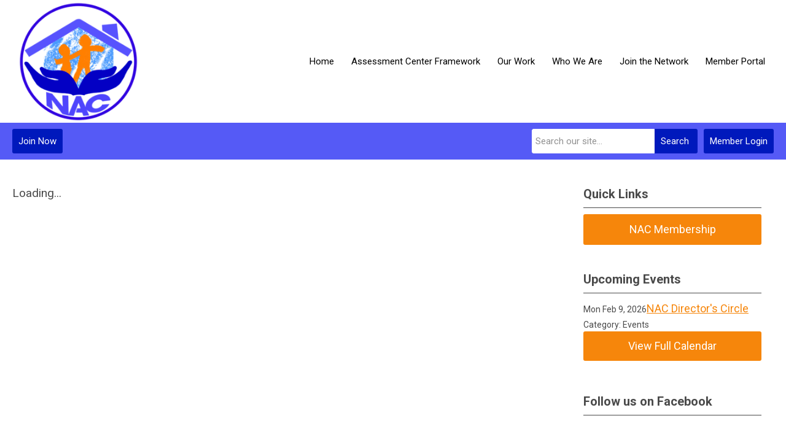

--- FILE ---
content_type: text/css; charset=UTF-8
request_url: https://nac.memberclicks.net/ui-forms/v1/public-v2/dist/styles.css
body_size: 18803
content:
/*!*****************************************************************************************************************************************************************************************************************************************************!*\
  !*** css ./node_modules/css-loader/dist/cjs.js??ruleSet[1].rules[6].rules[0].oneOf[0].use[1]!./node_modules/postcss-loader/dist/cjs.js??ruleSet[1].rules[6].rules[0].oneOf[0].use[2]!./node_modules/@shoelace-style/shoelace/dist/themes/light.css ***!
  \*****************************************************************************************************************************************************************************************************************************************************/
:root,
:host,
.sl-theme-light {
  color-scheme: light;

  --sl-color-gray-50: hsl(0 0% 97.5%);
  --sl-color-gray-100: hsl(240 4.8% 95.9%);
  --sl-color-gray-200: hsl(240 5.9% 90%);
  --sl-color-gray-300: hsl(240 4.9% 83.9%);
  --sl-color-gray-400: hsl(240 5% 64.9%);
  --sl-color-gray-500: hsl(240 3.8% 46.1%);
  --sl-color-gray-600: hsl(240 5.2% 33.9%);
  --sl-color-gray-700: hsl(240 5.3% 26.1%);
  --sl-color-gray-800: hsl(240 3.7% 15.9%);
  --sl-color-gray-900: hsl(240 5.9% 10%);
  --sl-color-gray-950: hsl(240 7.3% 8%);

  --sl-color-red-50: hsl(0 85.7% 97.3%);
  --sl-color-red-100: hsl(0 93.3% 94.1%);
  --sl-color-red-200: hsl(0 96.3% 89.4%);
  --sl-color-red-300: hsl(0 93.5% 81.8%);
  --sl-color-red-400: hsl(0 90.6% 70.8%);
  --sl-color-red-500: hsl(0 84.2% 60.2%);
  --sl-color-red-600: hsl(0 72.2% 50.6%);
  --sl-color-red-700: hsl(0 73.7% 41.8%);
  --sl-color-red-800: hsl(0 70% 35.3%);
  --sl-color-red-900: hsl(0 62.8% 30.6%);
  --sl-color-red-950: hsl(0 60% 19.6%);

  --sl-color-orange-50: hsl(33.3 100% 96.5%);
  --sl-color-orange-100: hsl(34.3 100% 91.8%);
  --sl-color-orange-200: hsl(32.1 97.7% 83.1%);
  --sl-color-orange-300: hsl(30.7 97.2% 72.4%);
  --sl-color-orange-400: hsl(27 96% 61%);
  --sl-color-orange-500: hsl(24.6 95% 53.1%);
  --sl-color-orange-600: hsl(20.5 90.2% 48.2%);
  --sl-color-orange-700: hsl(17.5 88.3% 40.4%);
  --sl-color-orange-800: hsl(15 79.1% 33.7%);
  --sl-color-orange-900: hsl(15.3 74.6% 27.8%);
  --sl-color-orange-950: hsl(15.2 69.1% 19%);

  --sl-color-amber-50: hsl(48 100% 96.1%);
  --sl-color-amber-100: hsl(48 96.5% 88.8%);
  --sl-color-amber-200: hsl(48 96.6% 76.7%);
  --sl-color-amber-300: hsl(45.9 96.7% 64.5%);
  --sl-color-amber-400: hsl(43.3 96.4% 56.3%);
  --sl-color-amber-500: hsl(37.7 92.1% 50.2%);
  --sl-color-amber-600: hsl(32.1 94.6% 43.7%);
  --sl-color-amber-700: hsl(26 90.5% 37.1%);
  --sl-color-amber-800: hsl(22.7 82.5% 31.4%);
  --sl-color-amber-900: hsl(21.7 77.8% 26.5%);
  --sl-color-amber-950: hsl(22.9 74.1% 16.7%);

  --sl-color-yellow-50: hsl(54.5 91.7% 95.3%);
  --sl-color-yellow-100: hsl(54.9 96.7% 88%);
  --sl-color-yellow-200: hsl(52.8 98.3% 76.9%);
  --sl-color-yellow-300: hsl(50.4 97.8% 63.5%);
  --sl-color-yellow-400: hsl(47.9 95.8% 53.1%);
  --sl-color-yellow-500: hsl(45.4 93.4% 47.5%);
  --sl-color-yellow-600: hsl(40.6 96.1% 40.4%);
  --sl-color-yellow-700: hsl(35.5 91.7% 32.9%);
  --sl-color-yellow-800: hsl(31.8 81% 28.8%);
  --sl-color-yellow-900: hsl(28.4 72.5% 25.7%);
  --sl-color-yellow-950: hsl(33.1 69% 13.9%);

  --sl-color-lime-50: hsl(78.3 92% 95.1%);
  --sl-color-lime-100: hsl(79.6 89.1% 89.2%);
  --sl-color-lime-200: hsl(80.9 88.5% 79.6%);
  --sl-color-lime-300: hsl(82 84.5% 67.1%);
  --sl-color-lime-400: hsl(82.7 78% 55.5%);
  --sl-color-lime-500: hsl(83.7 80.5% 44.3%);
  --sl-color-lime-600: hsl(84.8 85.2% 34.5%);
  --sl-color-lime-700: hsl(85.9 78.4% 27.3%);
  --sl-color-lime-800: hsl(86.3 69% 22.7%);
  --sl-color-lime-900: hsl(87.6 61.2% 20.2%);
  --sl-color-lime-950: hsl(86.5 60.6% 13.9%);

  --sl-color-green-50: hsl(138.5 76.5% 96.7%);
  --sl-color-green-100: hsl(140.6 84.2% 92.5%);
  --sl-color-green-200: hsl(141 78.9% 85.1%);
  --sl-color-green-300: hsl(141.7 76.6% 73.1%);
  --sl-color-green-400: hsl(141.9 69.2% 58%);
  --sl-color-green-500: hsl(142.1 70.6% 45.3%);
  --sl-color-green-600: hsl(142.1 76.2% 36.3%);
  --sl-color-green-700: hsl(142.4 71.8% 29.2%);
  --sl-color-green-800: hsl(142.8 64.2% 24.1%);
  --sl-color-green-900: hsl(143.8 61.2% 20.2%);
  --sl-color-green-950: hsl(144.3 60.7% 12%);

  --sl-color-emerald-50: hsl(151.8 81% 95.9%);
  --sl-color-emerald-100: hsl(149.3 80.4% 90%);
  --sl-color-emerald-200: hsl(152.4 76% 80.4%);
  --sl-color-emerald-300: hsl(156.2 71.6% 66.9%);
  --sl-color-emerald-400: hsl(158.1 64.4% 51.6%);
  --sl-color-emerald-500: hsl(160.1 84.1% 39.4%);
  --sl-color-emerald-600: hsl(161.4 93.5% 30.4%);
  --sl-color-emerald-700: hsl(162.9 93.5% 24.3%);
  --sl-color-emerald-800: hsl(163.1 88.1% 19.8%);
  --sl-color-emerald-900: hsl(164.2 85.7% 16.5%);
  --sl-color-emerald-950: hsl(164.3 87.5% 9.4%);

  --sl-color-teal-50: hsl(166.2 76.5% 96.7%);
  --sl-color-teal-100: hsl(167.2 85.5% 89.2%);
  --sl-color-teal-200: hsl(168.4 83.8% 78.2%);
  --sl-color-teal-300: hsl(170.6 76.9% 64.3%);
  --sl-color-teal-400: hsl(172.5 66% 50.4%);
  --sl-color-teal-500: hsl(173.4 80.4% 40%);
  --sl-color-teal-600: hsl(174.7 83.9% 31.6%);
  --sl-color-teal-700: hsl(175.3 77.4% 26.1%);
  --sl-color-teal-800: hsl(176.1 69.4% 21.8%);
  --sl-color-teal-900: hsl(175.9 60.8% 19%);
  --sl-color-teal-950: hsl(176.5 58.6% 11.4%);

  --sl-color-cyan-50: hsl(183.2 100% 96.3%);
  --sl-color-cyan-100: hsl(185.1 95.9% 90.4%);
  --sl-color-cyan-200: hsl(186.2 93.5% 81.8%);
  --sl-color-cyan-300: hsl(187 92.4% 69%);
  --sl-color-cyan-400: hsl(187.9 85.7% 53.3%);
  --sl-color-cyan-500: hsl(188.7 94.5% 42.7%);
  --sl-color-cyan-600: hsl(191.6 91.4% 36.5%);
  --sl-color-cyan-700: hsl(192.9 82.3% 31%);
  --sl-color-cyan-800: hsl(194.4 69.6% 27.1%);
  --sl-color-cyan-900: hsl(196.4 63.6% 23.7%);
  --sl-color-cyan-950: hsl(196.8 61% 16.1%);

  --sl-color-sky-50: hsl(204 100% 97.1%);
  --sl-color-sky-100: hsl(204 93.8% 93.7%);
  --sl-color-sky-200: hsl(200.6 94.4% 86.1%);
  --sl-color-sky-300: hsl(199.4 95.5% 73.9%);
  --sl-color-sky-400: hsl(198.4 93.2% 59.6%);
  --sl-color-sky-500: hsl(198.6 88.7% 48.4%);
  --sl-color-sky-600: hsl(200.4 98% 39.4%);
  --sl-color-sky-700: hsl(201.3 96.3% 32.2%);
  --sl-color-sky-800: hsl(201 90% 27.5%);
  --sl-color-sky-900: hsl(202 80.3% 23.9%);
  --sl-color-sky-950: hsl(202.3 73.8% 16.5%);

  --sl-color-blue-50: hsl(213.8 100% 96.9%);
  --sl-color-blue-100: hsl(214.3 94.6% 92.7%);
  --sl-color-blue-200: hsl(213.3 96.9% 87.3%);
  --sl-color-blue-300: hsl(211.7 96.4% 78.4%);
  --sl-color-blue-400: hsl(213.1 93.9% 67.8%);
  --sl-color-blue-500: hsl(217.2 91.2% 59.8%);
  --sl-color-blue-600: hsl(221.2 83.2% 53.3%);
  --sl-color-blue-700: hsl(224.3 76.3% 48%);
  --sl-color-blue-800: hsl(225.9 70.7% 40.2%);
  --sl-color-blue-900: hsl(224.4 64.3% 32.9%);
  --sl-color-blue-950: hsl(226.2 55.3% 18.4%);

  --sl-color-indigo-50: hsl(225.9 100% 96.7%);
  --sl-color-indigo-100: hsl(226.5 100% 93.9%);
  --sl-color-indigo-200: hsl(228 96.5% 88.8%);
  --sl-color-indigo-300: hsl(229.7 93.5% 81.8%);
  --sl-color-indigo-400: hsl(234.5 89.5% 73.9%);
  --sl-color-indigo-500: hsl(238.7 83.5% 66.7%);
  --sl-color-indigo-600: hsl(243.4 75.4% 58.6%);
  --sl-color-indigo-700: hsl(244.5 57.9% 50.6%);
  --sl-color-indigo-800: hsl(243.7 54.5% 41.4%);
  --sl-color-indigo-900: hsl(242.2 47.4% 34.3%);
  --sl-color-indigo-950: hsl(243.5 43.6% 22.9%);

  --sl-color-violet-50: hsl(250 100% 97.6%);
  --sl-color-violet-100: hsl(251.4 91.3% 95.5%);
  --sl-color-violet-200: hsl(250.5 95.2% 91.8%);
  --sl-color-violet-300: hsl(252.5 94.7% 85.1%);
  --sl-color-violet-400: hsl(255.1 91.7% 76.3%);
  --sl-color-violet-500: hsl(258.3 89.5% 66.3%);
  --sl-color-violet-600: hsl(262.1 83.3% 57.8%);
  --sl-color-violet-700: hsl(263.4 70% 50.4%);
  --sl-color-violet-800: hsl(263.4 69.3% 42.2%);
  --sl-color-violet-900: hsl(263.5 67.4% 34.9%);
  --sl-color-violet-950: hsl(265.1 61.5% 21.4%);

  --sl-color-purple-50: hsl(270 100% 98%);
  --sl-color-purple-100: hsl(268.7 100% 95.5%);
  --sl-color-purple-200: hsl(268.6 100% 91.8%);
  --sl-color-purple-300: hsl(269.2 97.4% 85.1%);
  --sl-color-purple-400: hsl(270 95.2% 75.3%);
  --sl-color-purple-500: hsl(270.7 91% 65.1%);
  --sl-color-purple-600: hsl(271.5 81.3% 55.9%);
  --sl-color-purple-700: hsl(272.1 71.7% 47.1%);
  --sl-color-purple-800: hsl(272.9 67.2% 39.4%);
  --sl-color-purple-900: hsl(273.6 65.6% 32%);
  --sl-color-purple-950: hsl(276 59.5% 16.5%);

  --sl-color-fuchsia-50: hsl(289.1 100% 97.8%);
  --sl-color-fuchsia-100: hsl(287 100% 95.5%);
  --sl-color-fuchsia-200: hsl(288.3 95.8% 90.6%);
  --sl-color-fuchsia-300: hsl(291.1 93.1% 82.9%);
  --sl-color-fuchsia-400: hsl(292 91.4% 72.5%);
  --sl-color-fuchsia-500: hsl(292.2 84.1% 60.6%);
  --sl-color-fuchsia-600: hsl(293.4 69.5% 48.8%);
  --sl-color-fuchsia-700: hsl(294.7 72.4% 39.8%);
  --sl-color-fuchsia-800: hsl(295.4 70.2% 32.9%);
  --sl-color-fuchsia-900: hsl(296.7 63.6% 28%);
  --sl-color-fuchsia-950: hsl(297.1 56.8% 14.5%);

  --sl-color-pink-50: hsl(327.3 73.3% 97.1%);
  --sl-color-pink-100: hsl(325.7 77.8% 94.7%);
  --sl-color-pink-200: hsl(325.9 84.6% 89.8%);
  --sl-color-pink-300: hsl(327.4 87.1% 81.8%);
  --sl-color-pink-400: hsl(328.6 85.5% 70.2%);
  --sl-color-pink-500: hsl(330.4 81.2% 60.4%);
  --sl-color-pink-600: hsl(333.3 71.4% 50.6%);
  --sl-color-pink-700: hsl(335.1 77.6% 42%);
  --sl-color-pink-800: hsl(335.8 74.4% 35.3%);
  --sl-color-pink-900: hsl(335.9 69% 30.4%);
  --sl-color-pink-950: hsl(336.2 65.4% 15.9%);

  --sl-color-rose-50: hsl(355.7 100% 97.3%);
  --sl-color-rose-100: hsl(355.6 100% 94.7%);
  --sl-color-rose-200: hsl(352.7 96.1% 90%);
  --sl-color-rose-300: hsl(352.6 95.7% 81.8%);
  --sl-color-rose-400: hsl(351.3 94.5% 71.4%);
  --sl-color-rose-500: hsl(349.7 89.2% 60.2%);
  --sl-color-rose-600: hsl(346.8 77.2% 49.8%);
  --sl-color-rose-700: hsl(345.3 82.7% 40.8%);
  --sl-color-rose-800: hsl(343.4 79.7% 34.7%);
  --sl-color-rose-900: hsl(341.5 75.5% 30.4%);
  --sl-color-rose-950: hsl(341.3 70.1% 17.1%);

  --sl-color-primary-50: var(--sl-color-sky-50);
  --sl-color-primary-100: var(--sl-color-sky-100);
  --sl-color-primary-200: var(--sl-color-sky-200);
  --sl-color-primary-300: var(--sl-color-sky-300);
  --sl-color-primary-400: var(--sl-color-sky-400);
  --sl-color-primary-500: var(--sl-color-sky-500);
  --sl-color-primary-600: var(--sl-color-sky-600);
  --sl-color-primary-700: var(--sl-color-sky-700);
  --sl-color-primary-800: var(--sl-color-sky-800);
  --sl-color-primary-900: var(--sl-color-sky-900);
  --sl-color-primary-950: var(--sl-color-sky-950);

  --sl-color-success-50: var(--sl-color-green-50);
  --sl-color-success-100: var(--sl-color-green-100);
  --sl-color-success-200: var(--sl-color-green-200);
  --sl-color-success-300: var(--sl-color-green-300);
  --sl-color-success-400: var(--sl-color-green-400);
  --sl-color-success-500: var(--sl-color-green-500);
  --sl-color-success-600: var(--sl-color-green-600);
  --sl-color-success-700: var(--sl-color-green-700);
  --sl-color-success-800: var(--sl-color-green-800);
  --sl-color-success-900: var(--sl-color-green-900);
  --sl-color-success-950: var(--sl-color-green-950);

  --sl-color-warning-50: var(--sl-color-amber-50);
  --sl-color-warning-100: var(--sl-color-amber-100);
  --sl-color-warning-200: var(--sl-color-amber-200);
  --sl-color-warning-300: var(--sl-color-amber-300);
  --sl-color-warning-400: var(--sl-color-amber-400);
  --sl-color-warning-500: var(--sl-color-amber-500);
  --sl-color-warning-600: var(--sl-color-amber-600);
  --sl-color-warning-700: var(--sl-color-amber-700);
  --sl-color-warning-800: var(--sl-color-amber-800);
  --sl-color-warning-900: var(--sl-color-amber-900);
  --sl-color-warning-950: var(--sl-color-amber-950);

  --sl-color-danger-50: var(--sl-color-red-50);
  --sl-color-danger-100: var(--sl-color-red-100);
  --sl-color-danger-200: var(--sl-color-red-200);
  --sl-color-danger-300: var(--sl-color-red-300);
  --sl-color-danger-400: var(--sl-color-red-400);
  --sl-color-danger-500: var(--sl-color-red-500);
  --sl-color-danger-600: var(--sl-color-red-600);
  --sl-color-danger-700: var(--sl-color-red-700);
  --sl-color-danger-800: var(--sl-color-red-800);
  --sl-color-danger-900: var(--sl-color-red-900);
  --sl-color-danger-950: var(--sl-color-red-950);

  --sl-color-neutral-50: var(--sl-color-gray-50);
  --sl-color-neutral-100: var(--sl-color-gray-100);
  --sl-color-neutral-200: var(--sl-color-gray-200);
  --sl-color-neutral-300: var(--sl-color-gray-300);
  --sl-color-neutral-400: var(--sl-color-gray-400);
  --sl-color-neutral-500: var(--sl-color-gray-500);
  --sl-color-neutral-600: var(--sl-color-gray-600);
  --sl-color-neutral-700: var(--sl-color-gray-700);
  --sl-color-neutral-800: var(--sl-color-gray-800);
  --sl-color-neutral-900: var(--sl-color-gray-900);
  --sl-color-neutral-950: var(--sl-color-gray-950);

  --sl-color-neutral-0: hsl(0, 0%, 100%);
  --sl-color-neutral-1000: hsl(0, 0%, 0%);

  --sl-border-radius-small: 0.1875rem;
  --sl-border-radius-medium: 0.25rem;
  --sl-border-radius-large: 0.5rem;
  --sl-border-radius-x-large: 1rem;

  --sl-border-radius-circle: 50%;
  --sl-border-radius-pill: 9999px;

  --sl-shadow-x-small: 0 1px 2px hsl(240 3.8% 46.1% / 6%);
  --sl-shadow-small: 0 1px 2px hsl(240 3.8% 46.1% / 12%);
  --sl-shadow-medium: 0 2px 4px hsl(240 3.8% 46.1% / 12%);
  --sl-shadow-large: 0 2px 8px hsl(240 3.8% 46.1% / 12%);
  --sl-shadow-x-large: 0 4px 16px hsl(240 3.8% 46.1% / 12%);

  --sl-spacing-3x-small: 0.125rem;
  --sl-spacing-2x-small: 0.25rem;
  --sl-spacing-x-small: 0.5rem;
  --sl-spacing-small: 0.75rem;
  --sl-spacing-medium: 1rem;
  --sl-spacing-large: 1.25rem;
  --sl-spacing-x-large: 1.75rem;
  --sl-spacing-2x-large: 2.25rem;
  --sl-spacing-3x-large: 3rem;
  --sl-spacing-4x-large: 4.5rem;

  --sl-transition-x-slow: 1000ms;
  --sl-transition-slow: 500ms;
  --sl-transition-medium: 250ms;
  --sl-transition-fast: 150ms;
  --sl-transition-x-fast: 50ms;

  --sl-font-mono: SFMono-Regular, Consolas, "Liberation Mono", Menlo, monospace;
  --sl-font-sans: -apple-system, BlinkMacSystemFont, "Segoe UI", Roboto,
    Helvetica, Arial, sans-serif, "Apple Color Emoji", "Segoe UI Emoji",
    "Segoe UI Symbol";
  --sl-font-serif: Georgia, "Times New Roman", serif;

  --sl-font-size-2x-small: 0.625rem;
  --sl-font-size-x-small: 0.75rem;
  --sl-font-size-small: 0.875rem;
  --sl-font-size-medium: 1rem;
  --sl-font-size-large: 1.25rem;
  --sl-font-size-x-large: 1.5rem;
  --sl-font-size-2x-large: 2.25rem;
  --sl-font-size-3x-large: 3rem;
  --sl-font-size-4x-large: 4.5rem;

  --sl-font-weight-light: 300;
  --sl-font-weight-normal: 400;
  --sl-font-weight-semibold: 500;
  --sl-font-weight-bold: 700;

  --sl-letter-spacing-denser: -0.03em;
  --sl-letter-spacing-dense: -0.015em;
  --sl-letter-spacing-normal: normal;
  --sl-letter-spacing-loose: 0.075em;
  --sl-letter-spacing-looser: 0.15em;

  --sl-line-height-denser: 1;
  --sl-line-height-dense: 1.4;
  --sl-line-height-normal: 1.8;
  --sl-line-height-loose: 2.2;
  --sl-line-height-looser: 2.6;

  --sl-focus-ring-color: var(--sl-color-primary-600);
  --sl-focus-ring-style: solid;
  --sl-focus-ring-width: 3px;
  --sl-focus-ring: var(--sl-focus-ring-style) var(--sl-focus-ring-width)
    var(--sl-focus-ring-color);
  --sl-focus-ring-offset: 1px;

  --sl-button-font-size-small: var(--sl-font-size-x-small);
  --sl-button-font-size-medium: var(--sl-font-size-small);
  --sl-button-font-size-large: var(--sl-font-size-medium);

  --sl-input-height-small: 1.875rem;
  --sl-input-height-medium: 2.5rem;
  --sl-input-height-large: 3.125rem;

  --sl-input-background-color: var(--sl-color-neutral-0);
  --sl-input-background-color-hover: var(--sl-input-background-color);
  --sl-input-background-color-focus: var(--sl-input-background-color);
  --sl-input-background-color-disabled: var(--sl-color-neutral-100);
  --sl-input-border-color: var(--sl-color-neutral-300);
  --sl-input-border-color-hover: var(--sl-color-neutral-400);
  --sl-input-border-color-focus: var(--sl-color-primary-500);
  --sl-input-border-color-disabled: var(--sl-color-neutral-300);
  --sl-input-border-width: 1px;
  --sl-input-required-content: "*";
  --sl-input-required-content-offset: -2px;
  --sl-input-required-content-color: var(--sl-input-label-color);

  --sl-input-border-radius-small: var(--sl-border-radius-medium);
  --sl-input-border-radius-medium: var(--sl-border-radius-medium);
  --sl-input-border-radius-large: var(--sl-border-radius-medium);

  --sl-input-font-family: var(--sl-font-sans);
  --sl-input-font-weight: var(--sl-font-weight-normal);
  --sl-input-font-size-small: var(--sl-font-size-small);
  --sl-input-font-size-medium: var(--sl-font-size-medium);
  --sl-input-font-size-large: var(--sl-font-size-large);
  --sl-input-letter-spacing: var(--sl-letter-spacing-normal);

  --sl-input-color: var(--sl-color-neutral-700);
  --sl-input-color-hover: var(--sl-color-neutral-700);
  --sl-input-color-focus: var(--sl-color-neutral-700);
  --sl-input-color-disabled: var(--sl-color-neutral-900);
  --sl-input-icon-color: var(--sl-color-neutral-500);
  --sl-input-icon-color-hover: var(--sl-color-neutral-600);
  --sl-input-icon-color-focus: var(--sl-color-neutral-600);
  --sl-input-placeholder-color: var(--sl-color-neutral-500);
  --sl-input-placeholder-color-disabled: var(--sl-color-neutral-600);
  --sl-input-spacing-small: var(--sl-spacing-small);
  --sl-input-spacing-medium: var(--sl-spacing-medium);
  --sl-input-spacing-large: var(--sl-spacing-large);

  --sl-input-focus-ring-color: hsl(198.6 88.7% 48.4% / 40%);
  --sl-input-focus-ring-offset: 0;

  --sl-input-filled-background-color: var(--sl-color-neutral-100);
  --sl-input-filled-background-color-hover: var(--sl-color-neutral-100);
  --sl-input-filled-background-color-focus: var(--sl-color-neutral-100);
  --sl-input-filled-background-color-disabled: var(--sl-color-neutral-100);
  --sl-input-filled-color: var(--sl-color-neutral-800);
  --sl-input-filled-color-hover: var(--sl-color-neutral-800);
  --sl-input-filled-color-focus: var(--sl-color-neutral-700);
  --sl-input-filled-color-disabled: var(--sl-color-neutral-800);

  --sl-input-label-font-size-small: var(--sl-font-size-small);
  --sl-input-label-font-size-medium: var(--sl-font-size-medium);
  --sl-input-label-font-size-large: var(--sl-font-size-large);
  --sl-input-label-color: inherit;

  --sl-input-help-text-font-size-small: var(--sl-font-size-x-small);
  --sl-input-help-text-font-size-medium: var(--sl-font-size-small);
  --sl-input-help-text-font-size-large: var(--sl-font-size-medium);
  --sl-input-help-text-color: var(--sl-color-neutral-500);

  --sl-toggle-size-small: 0.875rem;
  --sl-toggle-size-medium: 1.125rem;
  --sl-toggle-size-large: 1.375rem;

  --sl-overlay-background-color: hsl(240 3.8% 46.1% / 33%);

  --sl-panel-background-color: var(--sl-color-neutral-0);
  --sl-panel-border-color: var(--sl-color-neutral-200);
  --sl-panel-border-width: 1px;

  --sl-tooltip-border-radius: var(--sl-border-radius-medium);
  --sl-tooltip-background-color: var(--sl-color-neutral-800);
  --sl-tooltip-color: var(--sl-color-neutral-0);
  --sl-tooltip-font-family: var(--sl-font-sans);
  --sl-tooltip-font-weight: var(--sl-font-weight-normal);
  --sl-tooltip-font-size: var(--sl-font-size-small);
  --sl-tooltip-line-height: var(--sl-line-height-dense);
  --sl-tooltip-padding: var(--sl-spacing-2x-small) var(--sl-spacing-x-small);
  --sl-tooltip-arrow-size: 6px;

  --sl-z-index-drawer: 700;
  --sl-z-index-dialog: 800;
  --sl-z-index-dropdown: 900;
  --sl-z-index-toast: 950;
  --sl-z-index-tooltip: 1000;
}

@supports (scrollbar-gutter: stable) {
  .sl-scroll-lock {
    scrollbar-gutter: var(--sl-scroll-lock-gutter) !important;
  }

  .sl-scroll-lock body {
    overflow: hidden !important;
  }
}

@supports not (scrollbar-gutter: stable) {
  .sl-scroll-lock body {
    padding-right: var(--sl-scroll-lock-size) !important;
    overflow: hidden !important;
  }
}

.sl-toast-stack {
  position: fixed;
  top: 0;
  inset-inline-end: 0;
  z-index: var(--sl-z-index-toast);
  width: 28rem;
  max-width: 100%;
  max-height: 100%;
  overflow: auto;
}

.sl-toast-stack sl-alert {
  margin: var(--sl-spacing-medium);
}

.sl-toast-stack sl-alert::part(base) {
  box-shadow: var(--sl-shadow-large);
}

/*!***********************************************************************************************************************************************************************************************************************************!*\
  !*** css ./node_modules/css-loader/dist/cjs.js??ruleSet[1].rules[6].rules[0].oneOf[0].use[1]!./node_modules/postcss-loader/dist/cjs.js??ruleSet[1].rules[6].rules[0].oneOf[0].use[2]!./node_modules/flatpickr/dist/flatpickr.css ***!
  \***********************************************************************************************************************************************************************************************************************************/
.flatpickr-calendar {
  background: transparent;
  opacity: 0;
  display: none;
  text-align: center;
  visibility: hidden;
  padding: 0;
  animation: none;
  direction: ltr;
  border: 0;
  font-size: 14px;
  line-height: 24px;
  border-radius: 5px;
  position: absolute;
  width: 307.875px;
  box-sizing: border-box;
  touch-action: manipulation;
  background: #fff;
  box-shadow: 1px 0 0 #e6e6e6, -1px 0 0 #e6e6e6, 0 1px 0 #e6e6e6, 0 -1px 0 #e6e6e6, 0 3px 13px rgba(0,0,0,0.08);
}
.flatpickr-calendar.open,
.flatpickr-calendar.inline {
  opacity: 1;
  max-height: 640px;
  visibility: visible;
}
.flatpickr-calendar.open {
  display: inline-block;
  z-index: 99999;
}
.flatpickr-calendar.animate.open {
  animation: fpFadeInDown 300ms cubic-bezier(0.23, 1, 0.32, 1);
}
.flatpickr-calendar.inline {
  display: block;
  position: relative;
  top: 2px;
}
.flatpickr-calendar.static {
  position: absolute;
  top: calc(100% + 2px);
}
.flatpickr-calendar.static.open {
  z-index: 999;
  display: block;
}
.flatpickr-calendar.multiMonth .flatpickr-days .dayContainer:nth-child(n+1) .flatpickr-day.inRange:nth-child(7n+7) {
  box-shadow: none !important;
}
.flatpickr-calendar.multiMonth .flatpickr-days .dayContainer:nth-child(n+2) .flatpickr-day.inRange:nth-child(7n+1) {
  box-shadow: -2px 0 0 #e6e6e6, 5px 0 0 #e6e6e6;
}
.flatpickr-calendar .hasWeeks .dayContainer,
.flatpickr-calendar .hasTime .dayContainer {
  border-bottom: 0;
  border-bottom-right-radius: 0;
  border-bottom-left-radius: 0;
}
.flatpickr-calendar .hasWeeks .dayContainer {
  border-left: 0;
}
.flatpickr-calendar.hasTime .flatpickr-time {
  height: 40px;
  border-top: 1px solid #e6e6e6;
}
.flatpickr-calendar.noCalendar.hasTime .flatpickr-time {
  height: auto;
}
.flatpickr-calendar:before,
.flatpickr-calendar:after {
  position: absolute;
  display: block;
  pointer-events: none;
  border: solid transparent;
  content: '';
  height: 0;
  width: 0;
  left: 22px;
}
.flatpickr-calendar.rightMost:before,
.flatpickr-calendar.arrowRight:before,
.flatpickr-calendar.rightMost:after,
.flatpickr-calendar.arrowRight:after {
  left: auto;
  right: 22px;
}
.flatpickr-calendar.arrowCenter:before,
.flatpickr-calendar.arrowCenter:after {
  left: 50%;
  right: 50%;
}
.flatpickr-calendar:before {
  border-width: 5px;
  margin: 0 -5px;
}
.flatpickr-calendar:after {
  border-width: 4px;
  margin: 0 -4px;
}
.flatpickr-calendar.arrowTop:before,
.flatpickr-calendar.arrowTop:after {
  bottom: 100%;
}
.flatpickr-calendar.arrowTop:before {
  border-bottom-color: #e6e6e6;
}
.flatpickr-calendar.arrowTop:after {
  border-bottom-color: #fff;
}
.flatpickr-calendar.arrowBottom:before,
.flatpickr-calendar.arrowBottom:after {
  top: 100%;
}
.flatpickr-calendar.arrowBottom:before {
  border-top-color: #e6e6e6;
}
.flatpickr-calendar.arrowBottom:after {
  border-top-color: #fff;
}
.flatpickr-calendar:focus {
  outline: 0;
}
.flatpickr-wrapper {
  position: relative;
  display: inline-block;
}
.flatpickr-months {
  display: flex;
}
.flatpickr-months .flatpickr-month {
  background: transparent;
  color: rgba(0,0,0,0.9);
  fill: rgba(0,0,0,0.9);
  height: 34px;
  line-height: 1;
  text-align: center;
  position: relative;
  -webkit-user-select: none;
          user-select: none;
  overflow: hidden;
  flex: 1;
}
.flatpickr-months .flatpickr-prev-month,
.flatpickr-months .flatpickr-next-month {
  -webkit-user-select: none;
          user-select: none;
  text-decoration: none;
  cursor: pointer;
  position: absolute;
  top: 0;
  height: 34px;
  padding: 10px;
  z-index: 3;
  color: rgba(0,0,0,0.9);
  fill: rgba(0,0,0,0.9);
}
.flatpickr-months .flatpickr-prev-month.flatpickr-disabled,
.flatpickr-months .flatpickr-next-month.flatpickr-disabled {
  display: none;
}
.flatpickr-months .flatpickr-prev-month i,
.flatpickr-months .flatpickr-next-month i {
  position: relative;
}
.flatpickr-months .flatpickr-prev-month.flatpickr-prev-month,
.flatpickr-months .flatpickr-next-month.flatpickr-prev-month {
/*
      /*rtl:begin:ignore*/
/*
      */
  left: 0;
/*
      /*rtl:end:ignore*/
/*
      */
}
/*
      /*rtl:begin:ignore*/
/*
      /*rtl:end:ignore*/
.flatpickr-months .flatpickr-prev-month.flatpickr-next-month,
.flatpickr-months .flatpickr-next-month.flatpickr-next-month {
/*
      /*rtl:begin:ignore*/
/*
      */
  right: 0;
/*
      /*rtl:end:ignore*/
/*
      */
}
/*
      /*rtl:begin:ignore*/
/*
      /*rtl:end:ignore*/
.flatpickr-months .flatpickr-prev-month:hover,
.flatpickr-months .flatpickr-next-month:hover {
  color: #959ea9;
}
.flatpickr-months .flatpickr-prev-month:hover svg,
.flatpickr-months .flatpickr-next-month:hover svg {
  fill: #f64747;
}
.flatpickr-months .flatpickr-prev-month svg,
.flatpickr-months .flatpickr-next-month svg {
  width: 14px;
  height: 14px;
}
.flatpickr-months .flatpickr-prev-month svg path,
.flatpickr-months .flatpickr-next-month svg path {
  transition: fill 0.1s;
  fill: inherit;
}
.numInputWrapper {
  position: relative;
  height: auto;
}
.numInputWrapper input,
.numInputWrapper span {
  display: inline-block;
}
.numInputWrapper input {
  width: 100%;
}
.numInputWrapper input::-ms-clear {
  display: none;
}
.numInputWrapper input::-webkit-outer-spin-button,
.numInputWrapper input::-webkit-inner-spin-button {
  margin: 0;
  -webkit-appearance: none;
}
.numInputWrapper span {
  position: absolute;
  right: 0;
  width: 14px;
  padding: 0 4px 0 2px;
  height: 50%;
  line-height: 50%;
  opacity: 0;
  cursor: pointer;
  border: 1px solid rgba(57,57,57,0.15);
  box-sizing: border-box;
}
.numInputWrapper span:hover {
  background: rgba(0,0,0,0.1);
}
.numInputWrapper span:active {
  background: rgba(0,0,0,0.2);
}
.numInputWrapper span:after {
  display: block;
  content: "";
  position: absolute;
}
.numInputWrapper span.arrowUp {
  top: 0;
  border-bottom: 0;
}
.numInputWrapper span.arrowUp:after {
  border-left: 4px solid transparent;
  border-right: 4px solid transparent;
  border-bottom: 4px solid rgba(57,57,57,0.6);
  top: 26%;
}
.numInputWrapper span.arrowDown {
  top: 50%;
}
.numInputWrapper span.arrowDown:after {
  border-left: 4px solid transparent;
  border-right: 4px solid transparent;
  border-top: 4px solid rgba(57,57,57,0.6);
  top: 40%;
}
.numInputWrapper span svg {
  width: inherit;
  height: auto;
}
.numInputWrapper span svg path {
  fill: rgba(0,0,0,0.5);
}
.numInputWrapper:hover {
  background: rgba(0,0,0,0.05);
}
.numInputWrapper:hover span {
  opacity: 1;
}
.flatpickr-current-month {
  font-size: 135%;
  line-height: inherit;
  font-weight: 300;
  color: inherit;
  position: absolute;
  width: 75%;
  left: 12.5%;
  padding: 7.48px 0 0 0;
  line-height: 1;
  height: 34px;
  display: inline-block;
  text-align: center;
  transform: translate3d(0px, 0px, 0px);
}
.flatpickr-current-month span.cur-month {
  font-family: inherit;
  font-weight: 700;
  color: inherit;
  display: inline-block;
  margin-left: 0.5ch;
  padding: 0;
}
.flatpickr-current-month span.cur-month:hover {
  background: rgba(0,0,0,0.05);
}
.flatpickr-current-month .numInputWrapper {
  width: 6ch;
  width: 7ch\0;
  display: inline-block;
}
.flatpickr-current-month .numInputWrapper span.arrowUp:after {
  border-bottom-color: rgba(0,0,0,0.9);
}
.flatpickr-current-month .numInputWrapper span.arrowDown:after {
  border-top-color: rgba(0,0,0,0.9);
}
.flatpickr-current-month input.cur-year {
  background: transparent;
  box-sizing: border-box;
  color: inherit;
  cursor: text;
  padding: 0 0 0 0.5ch;
  margin: 0;
  display: inline-block;
  font-size: inherit;
  font-family: inherit;
  font-weight: 300;
  line-height: inherit;
  height: auto;
  border: 0;
  border-radius: 0;
  vertical-align: initial;
  appearance: textfield;
}
.flatpickr-current-month input.cur-year:focus {
  outline: 0;
}
.flatpickr-current-month input.cur-year[disabled],
.flatpickr-current-month input.cur-year[disabled]:hover {
  font-size: 100%;
  color: rgba(0,0,0,0.5);
  background: transparent;
  pointer-events: none;
}
.flatpickr-current-month .flatpickr-monthDropdown-months {
  appearance: menulist;
  background: transparent;
  border: none;
  border-radius: 0;
  box-sizing: border-box;
  color: inherit;
  cursor: pointer;
  font-size: inherit;
  font-family: inherit;
  font-weight: 300;
  height: auto;
  line-height: inherit;
  margin: -1px 0 0 0;
  outline: none;
  padding: 0 0 0 0.5ch;
  position: relative;
  vertical-align: initial;
  -webkit-box-sizing: border-box;
  -webkit-appearance: menulist;
  -moz-appearance: menulist;
  width: auto;
}
.flatpickr-current-month .flatpickr-monthDropdown-months:focus,
.flatpickr-current-month .flatpickr-monthDropdown-months:active {
  outline: none;
}
.flatpickr-current-month .flatpickr-monthDropdown-months:hover {
  background: rgba(0,0,0,0.05);
}
.flatpickr-current-month .flatpickr-monthDropdown-months .flatpickr-monthDropdown-month {
  background-color: transparent;
  outline: none;
  padding: 0;
}
.flatpickr-weekdays {
  background: transparent;
  text-align: center;
  overflow: hidden;
  width: 100%;
  display: flex;
  align-items: center;
  height: 28px;
}
.flatpickr-weekdays .flatpickr-weekdaycontainer {
  display: flex;
  flex: 1;
}
span.flatpickr-weekday {
  cursor: default;
  font-size: 90%;
  background: transparent;
  color: rgba(0,0,0,0.54);
  line-height: 1;
  margin: 0;
  text-align: center;
  display: block;
  flex: 1;
  font-weight: bolder;
}
.dayContainer,
.flatpickr-weeks {
  padding: 1px 0 0 0;
}
.flatpickr-days {
  position: relative;
  overflow: hidden;
  display: flex;
  align-items: flex-start;
  width: 307.875px;
}
.flatpickr-days:focus {
  outline: 0;
}
.dayContainer {
  padding: 0;
  outline: 0;
  text-align: left;
  width: 307.875px;
  min-width: 307.875px;
  max-width: 307.875px;
  box-sizing: border-box;
  display: inline-block;
  display: flex;
  flex-wrap: wrap;
  -ms-flex-wrap: wrap;
  justify-content: space-around;
  transform: translate3d(0px, 0px, 0px);
  opacity: 1;
}
.dayContainer + .dayContainer {
  box-shadow: -1px 0 0 #e6e6e6;
}
.flatpickr-day {
  background: none;
  border: 1px solid transparent;
  border-radius: 150px;
  box-sizing: border-box;
  color: #393939;
  cursor: pointer;
  font-weight: 400;
  width: 14.2857143%;
  flex-basis: 14.2857143%;
  max-width: 39px;
  height: 39px;
  line-height: 39px;
  margin: 0;
  display: inline-block;
  position: relative;
  justify-content: center;
  text-align: center;
}
.flatpickr-day.inRange,
.flatpickr-day.prevMonthDay.inRange,
.flatpickr-day.nextMonthDay.inRange,
.flatpickr-day.today.inRange,
.flatpickr-day.prevMonthDay.today.inRange,
.flatpickr-day.nextMonthDay.today.inRange,
.flatpickr-day:hover,
.flatpickr-day.prevMonthDay:hover,
.flatpickr-day.nextMonthDay:hover,
.flatpickr-day:focus,
.flatpickr-day.prevMonthDay:focus,
.flatpickr-day.nextMonthDay:focus {
  cursor: pointer;
  outline: 0;
  background: #e6e6e6;
  border-color: #e6e6e6;
}
.flatpickr-day.today {
  border-color: #959ea9;
}
.flatpickr-day.today:hover,
.flatpickr-day.today:focus {
  border-color: #959ea9;
  background: #959ea9;
  color: #fff;
}
.flatpickr-day.selected,
.flatpickr-day.startRange,
.flatpickr-day.endRange,
.flatpickr-day.selected.inRange,
.flatpickr-day.startRange.inRange,
.flatpickr-day.endRange.inRange,
.flatpickr-day.selected:focus,
.flatpickr-day.startRange:focus,
.flatpickr-day.endRange:focus,
.flatpickr-day.selected:hover,
.flatpickr-day.startRange:hover,
.flatpickr-day.endRange:hover,
.flatpickr-day.selected.prevMonthDay,
.flatpickr-day.startRange.prevMonthDay,
.flatpickr-day.endRange.prevMonthDay,
.flatpickr-day.selected.nextMonthDay,
.flatpickr-day.startRange.nextMonthDay,
.flatpickr-day.endRange.nextMonthDay {
  background: #569ff7;
  box-shadow: none;
  color: #fff;
  border-color: #569ff7;
}
.flatpickr-day.selected.startRange,
.flatpickr-day.startRange.startRange,
.flatpickr-day.endRange.startRange {
  border-radius: 50px 0 0 50px;
}
.flatpickr-day.selected.endRange,
.flatpickr-day.startRange.endRange,
.flatpickr-day.endRange.endRange {
  border-radius: 0 50px 50px 0;
}
.flatpickr-day.selected.startRange + .endRange:not(:nth-child(7n+1)),
.flatpickr-day.startRange.startRange + .endRange:not(:nth-child(7n+1)),
.flatpickr-day.endRange.startRange + .endRange:not(:nth-child(7n+1)) {
  box-shadow: -10px 0 0 #569ff7;
}
.flatpickr-day.selected.startRange.endRange,
.flatpickr-day.startRange.startRange.endRange,
.flatpickr-day.endRange.startRange.endRange {
  border-radius: 50px;
}
.flatpickr-day.inRange {
  border-radius: 0;
  box-shadow: -5px 0 0 #e6e6e6, 5px 0 0 #e6e6e6;
}
.flatpickr-day.flatpickr-disabled,
.flatpickr-day.flatpickr-disabled:hover,
.flatpickr-day.prevMonthDay,
.flatpickr-day.nextMonthDay,
.flatpickr-day.notAllowed,
.flatpickr-day.notAllowed.prevMonthDay,
.flatpickr-day.notAllowed.nextMonthDay {
  color: rgba(57,57,57,0.3);
  background: transparent;
  border-color: transparent;
  cursor: default;
}
.flatpickr-day.flatpickr-disabled,
.flatpickr-day.flatpickr-disabled:hover {
  cursor: not-allowed;
  color: rgba(57,57,57,0.1);
}
.flatpickr-day.week.selected {
  border-radius: 0;
  box-shadow: -5px 0 0 #569ff7, 5px 0 0 #569ff7;
}
.flatpickr-day.hidden {
  visibility: hidden;
}
.rangeMode .flatpickr-day {
  margin-top: 1px;
}
.flatpickr-weekwrapper {
  float: left;
}
.flatpickr-weekwrapper .flatpickr-weeks {
  padding: 0 12px;
  box-shadow: 1px 0 0 #e6e6e6;
}
.flatpickr-weekwrapper .flatpickr-weekday {
  float: none;
  width: 100%;
  line-height: 28px;
}
.flatpickr-weekwrapper span.flatpickr-day,
.flatpickr-weekwrapper span.flatpickr-day:hover {
  display: block;
  width: 100%;
  max-width: none;
  color: rgba(57,57,57,0.3);
  background: transparent;
  cursor: default;
  border: none;
}
.flatpickr-innerContainer {
  display: block;
  display: flex;
  box-sizing: border-box;
  overflow: hidden;
}
.flatpickr-rContainer {
  display: inline-block;
  padding: 0;
  box-sizing: border-box;
}
.flatpickr-time {
  text-align: center;
  outline: 0;
  display: block;
  height: 0;
  line-height: 40px;
  max-height: 40px;
  box-sizing: border-box;
  overflow: hidden;
  display: flex;
}
.flatpickr-time:after {
  content: "";
  display: table;
  clear: both;
}
.flatpickr-time .numInputWrapper {
  flex: 1;
  width: 40%;
  height: 40px;
  float: left;
}
.flatpickr-time .numInputWrapper span.arrowUp:after {
  border-bottom-color: #393939;
}
.flatpickr-time .numInputWrapper span.arrowDown:after {
  border-top-color: #393939;
}
.flatpickr-time.hasSeconds .numInputWrapper {
  width: 26%;
}
.flatpickr-time.time24hr .numInputWrapper {
  width: 49%;
}
.flatpickr-time input {
  background: transparent;
  box-shadow: none;
  border: 0;
  border-radius: 0;
  text-align: center;
  margin: 0;
  padding: 0;
  height: inherit;
  line-height: inherit;
  color: #393939;
  font-size: 14px;
  position: relative;
  box-sizing: border-box;
  appearance: textfield;
}
.flatpickr-time input.flatpickr-hour {
  font-weight: bold;
}
.flatpickr-time input.flatpickr-minute,
.flatpickr-time input.flatpickr-second {
  font-weight: 400;
}
.flatpickr-time input:focus {
  outline: 0;
  border: 0;
}
.flatpickr-time .flatpickr-time-separator,
.flatpickr-time .flatpickr-am-pm {
  height: inherit;
  float: left;
  line-height: inherit;
  color: #393939;
  font-weight: bold;
  width: 2%;
  -webkit-user-select: none;
          user-select: none;
  align-self: center;
}
.flatpickr-time .flatpickr-am-pm {
  outline: 0;
  width: 18%;
  cursor: pointer;
  text-align: center;
  font-weight: 400;
}
.flatpickr-time input:hover,
.flatpickr-time .flatpickr-am-pm:hover,
.flatpickr-time input:focus,
.flatpickr-time .flatpickr-am-pm:focus {
  background: #eee;
}
.flatpickr-input[readonly] {
  cursor: pointer;
}
@keyframes fpFadeInDown {
  from {
    opacity: 0;
    transform: translate3d(0, -20px, 0);
  }
  to {
    opacity: 1;
    transform: translate3d(0, 0, 0);
  }
}

/*!***********************************************************************************************************************************************************************************************************************************************************************************************************************************************************************************!*\
  !*** css ./node_modules/css-loader/dist/cjs.js??ruleSet[1].rules[6].rules[0].oneOf[0].use[1]!./node_modules/postcss-loader/dist/cjs.js??ruleSet[1].rules[6].rules[0].oneOf[0].use[2]!./node_modules/resolve-url-loader/index.js??ruleSet[1].rules[6].rules[1].use[0]!./node_modules/sass-loader/dist/cjs.js??ruleSet[1].rules[6].rules[1].use[1]!./src/styles.scss?ngGlobalStyle ***!
  \***********************************************************************************************************************************************************************************************************************************************************************************************************************************************************************************/
/* You can add global styles to this file, and also import other style files */
/******************************/
/*         Variables          */
/******************************/
:root {
  --white: #ffffff;
  --green: green;
  --mc-color-search-results-grey: #EEE;
  --mc-color-primary-50: #F0F9FF;
  --mc-color-primary-100: #C8E4F5;
  --mc-color-primary-200: #A1D0EC;
  --mc-color-primary-300: #79BBE3;
  --mc-color-primary-400: #52A7DA;
  --mc-color-primary-500: #2B93D1;
  --mc-color-primary-600: #2278B0;
  --mc-color-primary-700: #1F6892;
  --mc-color-primary-800: #185172;
  --mc-color-primary-900: #123E58;
  --mc-color-button-background-primary: #888888;
  --mc-color-button-color-primary: #ffffff;
  --mc-color-button-border-color-primary: #888888;
  --mc-color-button-background-hover-primary: #777777;
  --mc-color-button-border-color-hover-primary: #777777;
  --mc-color-button-color-hover-primary: #ffffff;
  --mc-color-button-background-secondary: #f4f4f4;
  --mc-color-button-color-secondary: #4a4a4a;
  --mc-color-button-border-color-secondary: #bfbfbf;
  --mc-color-button-background-hover-secondary: #ffffff;
  --mc-color-button-color-hover-secondary: #888888;
  --mc-color-button-border-color-hover-secondary: #bfbfbf;
  --mc-color-red-label: #C80000;
  --mc-color-red-required: #FF0000;
  --mc-color-validation-text: var(--sl-color-danger-700);
  --mc-border-color: #cccccc;
  --mc-border-color-2: #E5E5E5;
  --mc-container-background: #efefef;
  --mc-input-border-radius: 0;
  --mc-text-primary: #4A4A4A;
  --mc-default-font-family: "Roboto";
  --mc-default-font-size: 13px;
  --mc-default-font-weight: 500;
  --mc-default-label-font-size: 15px;
  --mc-label-font-weight: 700;
  --mc-value-font-weight: 400;
  --mc-status-pill-background-color: #ebebeb;
  --mc-status-pill-indicator-color-default: #757575;
  --mc-status-pill-indicator-color-success: #6cc24a;
  --mc-status-pill-indicator-color-failed: #C80000;
  --mc-readonly-background-color: #EAEAEA;
}

/******************************/
/*     Shoelace Theming       */
/******************************/
:root,
:host,
.sl-theme-light {
  /* Changes the primary theme color to purple using primitives */
  --sl-color-primary-50: var(--mc-color-primary-50);
  --sl-color-primary-100: var(--mc-color-primary-100);
  --sl-color-primary-200: var(--mc-color-primary-200);
  --sl-color-primary-300: var(--mc-color-primary-300);
  --sl-color-primary-400: var(--mc-color-primary-400);
  --sl-color-primary-500: var(--mc-color-primary-500);
  --sl-color-primary-600: var(--mc-color-primary-600);
  --sl-color-primary-700: var(--mc-color-primary-700);
  --sl-color-primary-800: var(--mc-color-primary-800);
  --sl-color-primary-900: var(--mc-color-primary-900);
}

sl-select::part(combobox) {
  --sl-input-border-radius-medium: var(--mc-input-border-radius);
  --sl-input-color: var(--mc-text-primary);
  --sl-input-color-hover: var(--mc-text-primary);
  --sl-input-font-family: var(--mc-default-font-family);
  --sl-input-font-size-medium: var(--mc-default-font-size);
  --sl-input-font-weight: var(--mc-default-font-weight);
}

sl-radio-group::part(form-control-label) {
  font-family: var(--mc-default-font-family);
  font-size: var(--mc-default-label-font-size);
}

sl-radio-group::part(form-control-label)::after {
  color: var(--mc-color-red-required);
}

sl-radio::part(base) {
  font-family: var(--mc-default-font-family);
  font-size: var(--mc-default-label-font-size);
}

sl-select::part(form-control-label) {
  font-family: var(--mc-default-font-family);
  font-size: var(--mc-default-label-font-size);
}

sl-select::part(form-control-label)::after {
  color: var(--mc-color-red-required);
}

sl-option::part(label) {
  font-family: var(--mc-default-font-family);
  font-size: var(--mc-default-font-size);
  font-weight: var(--mc-default-font-weight);
}

sl-input::part(base) {
  --sl-input-border-radius-medium: var(--mc-input-border-radius);
  --sl-input-color: var(--mc-text-primary);
  --sl-input-color-hover: var(--mc-text-primary);
  --sl-input-font-family: var(--mc-default-font-family);
  --sl-input-font-size-medium: var(--mc-default-font-size);
  --sl-input-font-weight: var(--mc-default-font-weight);
}

sl-input::part(form-control-label) {
  font-family: var(--mc-default-font-family);
  font-size: var(--mc-default-label-font-size);
}

sl-input::part(form-control-label)::after {
  color: var(--mc-color-red-required);
}

sl-button::part(label) {
  font-family: var(--mc-default-font-family);
  font-size: var(--mc-default-font-size);
}

sl-button::part(base) {
  background: var(--mc-color-primary-500);
  border-color: var(--mc-color-primary-500);
  color: var(--white);
}

sl-button:not([disabled]):hover::part(base) {
  background: var(--mc-color-primary-600);
  border-color: var(--mc-color-primary-600);
}

sl-button.btn--primary::part(base) {
  background: var(--mc-color-button-background-primary);
  border-color: var(--mc-color-button-border-color-primary);
  color: var(--mc-color-button-color-primary);
}

sl-button[hover].btn--primary::part(base) {
  background: var(--mc-color-button-background-hover-primary);
  border-color: var(--mc-color-button-border-color-primary);
  color: var(--mc-color-button-color-primary);
}

sl-button[active].btn--primary::part(base) {
  background: rgba(153, 153, 153, 0.2);
  border-color: rgb(153, 153, 153);
}

sl-button.btn--primary:not([disabled]):hover::part(base) {
  background: rgb(170, 170, 170);
  border-color: rgba(170, 170, 170, 0.2);
}

sl-button.btn--secondary::part(base) {
  background: var(--mc-color-button-background-secondary);
  border-color: var(--mc-color-button-border-color-secondary);
  color: var(--mc-color-button-color-secondary);
}

sl-button[hover].btn--secondary::part(base) {
  background: var(--mc-color-button-background-hover-secondary);
  border-color: var(--mc-color-button-border-color-hover-secondary);
  color: var(--mc-color-button-color-hover-secondary);
}

sl-button[active].btn--secondary::part(base) {
  background: rgba(153, 153, 153, 0.2);
  border-color: rgb(153, 153, 153);
}

sl-button.btn--secondary:not([disabled]):hover::part(base) {
  background: var(--mc-color-button-background-hover-secondary);
  border-color: var(--mc-color-button-border-color-hover-secondary);
  color: var(--mc-color-button-color-hover-secondary);
}

sl-checkbox::part(base) {
  font-family: var(--mc-default-font-family);
  font-size: var(--mc-default-label-font-size);
}

sl-checkbox::part(control--checked) {
  background: var(--mc-color-primary-500);
  border-color: var(--mc-color-primary-500);
}

sl-checkbox:not([disabled]):hover::part(control--checked) {
  background: var(--mc-color-primary-600);
  border-color: var(--mc-color-primary-600);
}

sl-checkbox::part(control--indeterminate) {
  background: var(--mc-color-primary-500);
  border-color: var(--mc-color-primary-500);
}

sl-checkbox:not([disabled]):hover::part(control--indeterminate) {
  background: var(--mc-color-primary-600);
  border-color: var(--mc-color-primary-600);
}

sl-checkbox::part(label)::after {
  content: none;
}

sl-tab::part(base) {
  font-family: var(--mc-default-font-family);
  font-size: var(--mc-default-font-size);
}

sl-tab-group::part(base) {
  font-family: var(--mc-default-font-family);
  font-size: var(--mc-default-font-size);
}

sl-alert::part(base) {
  position: fixed;
  top: 70%;
  left: 50%;
  transform: translate(-50%, -50%);
  z-index: 1000;
  max-width: 20%; /* Prevents the alert from being too wide */
  border: 2px solid #FFAEAE;
  background-color: #FEEBEB;
  color: #d46367;
}

sl-icon.large-clear-icon {
  font-size: 1.4em;
}

sl-textarea::part(form-control-label) {
  font-family: var(--mc-default-font-family);
  font-size: var(--mc-default-label-font-size);
}

sl-textarea::part(form-control-label)::after {
  color: var(--mc-color-red-required);
}

/* Inputs, textareas, selects */
sl-input[readonly]::part(base),
sl-textarea[readonly]::part(base),
sl-select[readonly]::part(combobox) {
  color: var(--sl-color-neutral-600);
  background-color: var(--mc-readonly-background-color);
}

/* Checkboxes and radios */
sl-checkbox[readonly]::part(control),
sl-radio[readonly]::part(control) {
  border-color: var(--sl-color-neutral-300);
  background-color: var(--mc-readonly-background-color);
}

/**************************/
/*    Material Theming    */
/**************************/
.mat-ripple {
  overflow: hidden;
  position: relative;
}
.mat-ripple:not(:empty) {
  transform: translateZ(0);
}

.mat-ripple.mat-ripple-unbounded {
  overflow: visible;
}

.mat-ripple-element {
  position: absolute;
  border-radius: 50%;
  pointer-events: none;
  transition: opacity, transform 0ms cubic-bezier(0, 0, 0.2, 1);
  transform: scale3d(0, 0, 0);
}
.cdk-high-contrast-active .mat-ripple-element {
  display: none;
}

.cdk-visually-hidden {
  border: 0;
  clip: rect(0 0 0 0);
  height: 1px;
  margin: -1px;
  overflow: hidden;
  padding: 0;
  position: absolute;
  width: 1px;
  white-space: nowrap;
  outline: 0;
  -webkit-appearance: none;
  -moz-appearance: none;
  left: 0;
}
[dir=rtl] .cdk-visually-hidden {
  left: auto;
  right: 0;
}

.cdk-overlay-container, .cdk-global-overlay-wrapper {
  pointer-events: none;
  top: 0;
  left: 0;
  height: 100%;
  width: 100%;
}

.cdk-overlay-container {
  position: fixed;
  z-index: 1000;
}
.cdk-overlay-container:empty {
  display: none;
}

.cdk-global-overlay-wrapper {
  display: flex;
  position: absolute;
  z-index: 1000;
}

.cdk-overlay-pane {
  position: absolute;
  pointer-events: auto;
  box-sizing: border-box;
  z-index: 1000;
  display: flex;
  max-width: 100%;
  max-height: 100%;
}

.cdk-overlay-backdrop {
  position: absolute;
  top: 0;
  bottom: 0;
  left: 0;
  right: 0;
  z-index: 1000;
  pointer-events: auto;
  -webkit-tap-highlight-color: transparent;
  transition: opacity 400ms cubic-bezier(0.25, 0.8, 0.25, 1);
  opacity: 0;
}
.cdk-overlay-backdrop.cdk-overlay-backdrop-showing {
  opacity: 1;
}
.cdk-high-contrast-active .cdk-overlay-backdrop.cdk-overlay-backdrop-showing {
  opacity: 0.6;
}

.cdk-overlay-dark-backdrop {
  background: rgba(0, 0, 0, 0.32);
}

.cdk-overlay-transparent-backdrop {
  transition: visibility 1ms linear, opacity 1ms linear;
  visibility: hidden;
  opacity: 1;
}
.cdk-overlay-transparent-backdrop.cdk-overlay-backdrop-showing {
  opacity: 0;
  visibility: visible;
}

.cdk-overlay-backdrop-noop-animation {
  transition: none;
}

.cdk-overlay-connected-position-bounding-box {
  position: absolute;
  z-index: 1000;
  display: flex;
  flex-direction: column;
  min-width: 1px;
  min-height: 1px;
}

.cdk-global-scrollblock {
  position: fixed;
  width: 100%;
  overflow-y: scroll;
}

textarea.cdk-textarea-autosize {
  resize: none;
}

textarea.cdk-textarea-autosize-measuring {
  padding: 2px 0 !important;
  box-sizing: content-box !important;
  height: auto !important;
  overflow: hidden !important;
}

textarea.cdk-textarea-autosize-measuring-firefox {
  padding: 2px 0 !important;
  box-sizing: content-box !important;
  height: 0 !important;
}

@keyframes cdk-text-field-autofill-start { /*!*/ }
@keyframes cdk-text-field-autofill-end { /*!*/ }
.cdk-text-field-autofill-monitored:-webkit-autofill {
  animation: cdk-text-field-autofill-start 0s 1ms;
}

.cdk-text-field-autofill-monitored:not(:-webkit-autofill) {
  animation: cdk-text-field-autofill-end 0s 1ms;
}

.mat-focus-indicator {
  position: relative;
}
.mat-focus-indicator::before {
  top: 0;
  left: 0;
  right: 0;
  bottom: 0;
  position: absolute;
  box-sizing: border-box;
  pointer-events: none;
  display: var(--mat-focus-indicator-display, none);
  border: var(--mat-focus-indicator-border-width, 3px) var(--mat-focus-indicator-border-style, solid) var(--mat-focus-indicator-border-color, transparent);
  border-radius: var(--mat-focus-indicator-border-radius, 4px);
}
.mat-focus-indicator:focus::before {
  content: "";
}

.cdk-high-contrast-active {
  --mat-focus-indicator-display: block;
}

.mat-mdc-focus-indicator {
  position: relative;
}
.mat-mdc-focus-indicator::before {
  top: 0;
  left: 0;
  right: 0;
  bottom: 0;
  position: absolute;
  box-sizing: border-box;
  pointer-events: none;
  display: var(--mat-mdc-focus-indicator-display, none);
  border: var(--mat-mdc-focus-indicator-border-width, 3px) var(--mat-mdc-focus-indicator-border-style, solid) var(--mat-mdc-focus-indicator-border-color, transparent);
  border-radius: var(--mat-mdc-focus-indicator-border-radius, 4px);
}
.mat-mdc-focus-indicator:focus::before {
  content: "";
}

.cdk-high-contrast-active {
  --mat-mdc-focus-indicator-display: block;
}

.mat-ripple-element {
  background-color: rgba(0, 0, 0, 0.1);
}

html {
  --mat-option-selected-state-label-text-color: #757575;
  --mat-option-label-text-color: rgba(0, 0, 0, 0.87);
  --mat-option-hover-state-layer-color: rgba(0, 0, 0, 0.04);
  --mat-option-focus-state-layer-color: rgba(0, 0, 0, 0.04);
  --mat-option-selected-state-layer-color: rgba(0, 0, 0, 0.04);
}

.mat-accent {
  --mat-option-selected-state-label-text-color: var(--mc-color-primary-500);
}

.mat-warn {
  --mat-option-selected-state-label-text-color: #c74045;
}

html {
  --mat-optgroup-label-text-color: rgba(0, 0, 0, 0.87);
}

.mat-pseudo-checkbox-full {
  color: rgba(0, 0, 0, 0.54);
}
.mat-pseudo-checkbox-full.mat-pseudo-checkbox-disabled {
  color: #b0b0b0;
}

.mat-primary .mat-pseudo-checkbox-checked.mat-pseudo-checkbox-minimal::after,
.mat-primary .mat-pseudo-checkbox-indeterminate.mat-pseudo-checkbox-minimal::after {
  color: #757575;
}
.mat-primary .mat-pseudo-checkbox-checked.mat-pseudo-checkbox-full,
.mat-primary .mat-pseudo-checkbox-indeterminate.mat-pseudo-checkbox-full {
  background: #757575;
}
.mat-primary .mat-pseudo-checkbox-checked.mat-pseudo-checkbox-full::after,
.mat-primary .mat-pseudo-checkbox-indeterminate.mat-pseudo-checkbox-full::after {
  color: #fafafa;
}

.mat-pseudo-checkbox-checked.mat-pseudo-checkbox-minimal::after,
.mat-pseudo-checkbox-indeterminate.mat-pseudo-checkbox-minimal::after {
  color: var(--mc-color-primary-500);
}
.mat-pseudo-checkbox-checked.mat-pseudo-checkbox-full,
.mat-pseudo-checkbox-indeterminate.mat-pseudo-checkbox-full {
  background: var(--mc-color-primary-500);
}
.mat-pseudo-checkbox-checked.mat-pseudo-checkbox-full::after,
.mat-pseudo-checkbox-indeterminate.mat-pseudo-checkbox-full::after {
  color: #fafafa;
}

.mat-accent .mat-pseudo-checkbox-checked.mat-pseudo-checkbox-minimal::after,
.mat-accent .mat-pseudo-checkbox-indeterminate.mat-pseudo-checkbox-minimal::after {
  color: var(--mc-color-primary-500);
}
.mat-accent .mat-pseudo-checkbox-checked.mat-pseudo-checkbox-full,
.mat-accent .mat-pseudo-checkbox-indeterminate.mat-pseudo-checkbox-full {
  background: var(--mc-color-primary-500);
}
.mat-accent .mat-pseudo-checkbox-checked.mat-pseudo-checkbox-full::after,
.mat-accent .mat-pseudo-checkbox-indeterminate.mat-pseudo-checkbox-full::after {
  color: #fafafa;
}

.mat-warn .mat-pseudo-checkbox-checked.mat-pseudo-checkbox-minimal::after,
.mat-warn .mat-pseudo-checkbox-indeterminate.mat-pseudo-checkbox-minimal::after {
  color: #c74045;
}
.mat-warn .mat-pseudo-checkbox-checked.mat-pseudo-checkbox-full,
.mat-warn .mat-pseudo-checkbox-indeterminate.mat-pseudo-checkbox-full {
  background: #c74045;
}
.mat-warn .mat-pseudo-checkbox-checked.mat-pseudo-checkbox-full::after,
.mat-warn .mat-pseudo-checkbox-indeterminate.mat-pseudo-checkbox-full::after {
  color: #fafafa;
}

.mat-pseudo-checkbox-disabled.mat-pseudo-checkbox-checked.mat-pseudo-checkbox-minimal::after,
.mat-pseudo-checkbox-disabled.mat-pseudo-checkbox-indeterminate.mat-pseudo-checkbox-minimal::after {
  color: #b0b0b0;
}
.mat-pseudo-checkbox-disabled.mat-pseudo-checkbox-checked.mat-pseudo-checkbox-full,
.mat-pseudo-checkbox-disabled.mat-pseudo-checkbox-indeterminate.mat-pseudo-checkbox-full {
  background: #b0b0b0;
}

.mat-app-background {
  background-color: #fafafa;
  color: rgba(0, 0, 0, 0.87);
}

.mat-elevation-z0, .mat-mdc-elevation-specific.mat-elevation-z0 {
  box-shadow: 0px 0px 0px 0px rgba(0, 0, 0, 0.2), 0px 0px 0px 0px rgba(0, 0, 0, 0.14), 0px 0px 0px 0px rgba(0, 0, 0, 0.12);
}

.mat-elevation-z1, .mat-mdc-elevation-specific.mat-elevation-z1 {
  box-shadow: 0px 2px 1px -1px rgba(0, 0, 0, 0.2), 0px 1px 1px 0px rgba(0, 0, 0, 0.14), 0px 1px 3px 0px rgba(0, 0, 0, 0.12);
}

.mat-elevation-z2, .mat-mdc-elevation-specific.mat-elevation-z2 {
  box-shadow: 0px 3px 1px -2px rgba(0, 0, 0, 0.2), 0px 2px 2px 0px rgba(0, 0, 0, 0.14), 0px 1px 5px 0px rgba(0, 0, 0, 0.12);
}

.mat-elevation-z3, .mat-mdc-elevation-specific.mat-elevation-z3 {
  box-shadow: 0px 3px 3px -2px rgba(0, 0, 0, 0.2), 0px 3px 4px 0px rgba(0, 0, 0, 0.14), 0px 1px 8px 0px rgba(0, 0, 0, 0.12);
}

.mat-elevation-z4, .mat-mdc-elevation-specific.mat-elevation-z4 {
  box-shadow: 0px 2px 4px -1px rgba(0, 0, 0, 0.2), 0px 4px 5px 0px rgba(0, 0, 0, 0.14), 0px 1px 10px 0px rgba(0, 0, 0, 0.12);
}

.mat-elevation-z5, .mat-mdc-elevation-specific.mat-elevation-z5 {
  box-shadow: 0px 3px 5px -1px rgba(0, 0, 0, 0.2), 0px 5px 8px 0px rgba(0, 0, 0, 0.14), 0px 1px 14px 0px rgba(0, 0, 0, 0.12);
}

.mat-elevation-z6, .mat-mdc-elevation-specific.mat-elevation-z6 {
  box-shadow: 0px 3px 5px -1px rgba(0, 0, 0, 0.2), 0px 6px 10px 0px rgba(0, 0, 0, 0.14), 0px 1px 18px 0px rgba(0, 0, 0, 0.12);
}

.mat-elevation-z7, .mat-mdc-elevation-specific.mat-elevation-z7 {
  box-shadow: 0px 4px 5px -2px rgba(0, 0, 0, 0.2), 0px 7px 10px 1px rgba(0, 0, 0, 0.14), 0px 2px 16px 1px rgba(0, 0, 0, 0.12);
}

.mat-elevation-z8, .mat-mdc-elevation-specific.mat-elevation-z8 {
  box-shadow: 0px 5px 5px -3px rgba(0, 0, 0, 0.2), 0px 8px 10px 1px rgba(0, 0, 0, 0.14), 0px 3px 14px 2px rgba(0, 0, 0, 0.12);
}

.mat-elevation-z9, .mat-mdc-elevation-specific.mat-elevation-z9 {
  box-shadow: 0px 5px 6px -3px rgba(0, 0, 0, 0.2), 0px 9px 12px 1px rgba(0, 0, 0, 0.14), 0px 3px 16px 2px rgba(0, 0, 0, 0.12);
}

.mat-elevation-z10, .mat-mdc-elevation-specific.mat-elevation-z10 {
  box-shadow: 0px 6px 6px -3px rgba(0, 0, 0, 0.2), 0px 10px 14px 1px rgba(0, 0, 0, 0.14), 0px 4px 18px 3px rgba(0, 0, 0, 0.12);
}

.mat-elevation-z11, .mat-mdc-elevation-specific.mat-elevation-z11 {
  box-shadow: 0px 6px 7px -4px rgba(0, 0, 0, 0.2), 0px 11px 15px 1px rgba(0, 0, 0, 0.14), 0px 4px 20px 3px rgba(0, 0, 0, 0.12);
}

.mat-elevation-z12, .mat-mdc-elevation-specific.mat-elevation-z12 {
  box-shadow: 0px 7px 8px -4px rgba(0, 0, 0, 0.2), 0px 12px 17px 2px rgba(0, 0, 0, 0.14), 0px 5px 22px 4px rgba(0, 0, 0, 0.12);
}

.mat-elevation-z13, .mat-mdc-elevation-specific.mat-elevation-z13 {
  box-shadow: 0px 7px 8px -4px rgba(0, 0, 0, 0.2), 0px 13px 19px 2px rgba(0, 0, 0, 0.14), 0px 5px 24px 4px rgba(0, 0, 0, 0.12);
}

.mat-elevation-z14, .mat-mdc-elevation-specific.mat-elevation-z14 {
  box-shadow: 0px 7px 9px -4px rgba(0, 0, 0, 0.2), 0px 14px 21px 2px rgba(0, 0, 0, 0.14), 0px 5px 26px 4px rgba(0, 0, 0, 0.12);
}

.mat-elevation-z15, .mat-mdc-elevation-specific.mat-elevation-z15 {
  box-shadow: 0px 8px 9px -5px rgba(0, 0, 0, 0.2), 0px 15px 22px 2px rgba(0, 0, 0, 0.14), 0px 6px 28px 5px rgba(0, 0, 0, 0.12);
}

.mat-elevation-z16, .mat-mdc-elevation-specific.mat-elevation-z16 {
  box-shadow: 0px 8px 10px -5px rgba(0, 0, 0, 0.2), 0px 16px 24px 2px rgba(0, 0, 0, 0.14), 0px 6px 30px 5px rgba(0, 0, 0, 0.12);
}

.mat-elevation-z17, .mat-mdc-elevation-specific.mat-elevation-z17 {
  box-shadow: 0px 8px 11px -5px rgba(0, 0, 0, 0.2), 0px 17px 26px 2px rgba(0, 0, 0, 0.14), 0px 6px 32px 5px rgba(0, 0, 0, 0.12);
}

.mat-elevation-z18, .mat-mdc-elevation-specific.mat-elevation-z18 {
  box-shadow: 0px 9px 11px -5px rgba(0, 0, 0, 0.2), 0px 18px 28px 2px rgba(0, 0, 0, 0.14), 0px 7px 34px 6px rgba(0, 0, 0, 0.12);
}

.mat-elevation-z19, .mat-mdc-elevation-specific.mat-elevation-z19 {
  box-shadow: 0px 9px 12px -6px rgba(0, 0, 0, 0.2), 0px 19px 29px 2px rgba(0, 0, 0, 0.14), 0px 7px 36px 6px rgba(0, 0, 0, 0.12);
}

.mat-elevation-z20, .mat-mdc-elevation-specific.mat-elevation-z20 {
  box-shadow: 0px 10px 13px -6px rgba(0, 0, 0, 0.2), 0px 20px 31px 3px rgba(0, 0, 0, 0.14), 0px 8px 38px 7px rgba(0, 0, 0, 0.12);
}

.mat-elevation-z21, .mat-mdc-elevation-specific.mat-elevation-z21 {
  box-shadow: 0px 10px 13px -6px rgba(0, 0, 0, 0.2), 0px 21px 33px 3px rgba(0, 0, 0, 0.14), 0px 8px 40px 7px rgba(0, 0, 0, 0.12);
}

.mat-elevation-z22, .mat-mdc-elevation-specific.mat-elevation-z22 {
  box-shadow: 0px 10px 14px -6px rgba(0, 0, 0, 0.2), 0px 22px 35px 3px rgba(0, 0, 0, 0.14), 0px 8px 42px 7px rgba(0, 0, 0, 0.12);
}

.mat-elevation-z23, .mat-mdc-elevation-specific.mat-elevation-z23 {
  box-shadow: 0px 11px 14px -7px rgba(0, 0, 0, 0.2), 0px 23px 36px 3px rgba(0, 0, 0, 0.14), 0px 9px 44px 8px rgba(0, 0, 0, 0.12);
}

.mat-elevation-z24, .mat-mdc-elevation-specific.mat-elevation-z24 {
  box-shadow: 0px 11px 15px -7px rgba(0, 0, 0, 0.2), 0px 24px 38px 3px rgba(0, 0, 0, 0.14), 0px 9px 46px 8px rgba(0, 0, 0, 0.12);
}

.mat-theme-loaded-marker {
  display: none;
}

html {
  --mat-option-label-text-font: Roboto, sans-serif;
  --mat-option-label-text-line-height: 24px;
  --mat-option-label-text-size: 16px;
  --mat-option-label-text-tracking: 0.03125em;
  --mat-option-label-text-weight: 400;
}

html {
  --mat-optgroup-label-text-font: Roboto, sans-serif;
  --mat-optgroup-label-text-line-height: 24px;
  --mat-optgroup-label-text-size: 16px;
  --mat-optgroup-label-text-tracking: 0.03125em;
  --mat-optgroup-label-text-weight: 400;
}

.mat-mdc-card {
  --mdc-elevated-card-container-color: white;
  --mdc-elevated-card-container-elevation: 0px 2px 1px -1px rgba(0, 0, 0, 0.2), 0px 1px 1px 0px rgba(0, 0, 0, 0.14), 0px 1px 3px 0px rgba(0, 0, 0, 0.12);
  --mdc-outlined-card-container-color: white;
  --mdc-outlined-card-outline-color: rgba(0, 0, 0, 0.12);
  --mdc-outlined-card-container-elevation: 0px 0px 0px 0px rgba(0, 0, 0, 0.2), 0px 0px 0px 0px rgba(0, 0, 0, 0.14), 0px 0px 0px 0px rgba(0, 0, 0, 0.12);
  --mat-card-subtitle-text-color: rgba(0, 0, 0, 0.54);
}

.mat-mdc-card {
  --mat-card-title-text-font: Roboto, sans-serif;
  --mat-card-title-text-line-height: 32px;
  --mat-card-title-text-size: 20px;
  --mat-card-title-text-tracking: 0.0125em;
  --mat-card-title-text-weight: 500;
  --mat-card-subtitle-text-font: Roboto, sans-serif;
  --mat-card-subtitle-text-line-height: 22px;
  --mat-card-subtitle-text-size: 14px;
  --mat-card-subtitle-text-tracking: 0.0071428571em;
  --mat-card-subtitle-text-weight: 500;
}

.mat-mdc-progress-bar {
  --mdc-linear-progress-active-indicator-color: #757575;
  --mdc-linear-progress-track-color: rgba(117, 117, 117, 0.25);
}
@keyframes mdc-linear-progress-buffering {
  from {
    /* @noflip */ /*rtl:ignore*/
  }
}
.mat-mdc-progress-bar .mdc-linear-progress__buffer-dots {
  background-color: rgba(117, 117, 117, 0.25);
  /* @alternate */
  background-color: var(--mdc-linear-progress-track-color, rgba(117, 117, 117, 0.25));
}
@media (forced-colors: active) {
  .mat-mdc-progress-bar .mdc-linear-progress__buffer-dots {
    background-color: ButtonBorder;
  }
}
@media all and (-ms-high-contrast: none), (-ms-high-contrast: active) {
  .mat-mdc-progress-bar .mdc-linear-progress__buffer-dots {
    background-color: transparent;
    background-image: url("data:image/svg+xml,%3Csvg version='1.1' xmlns='http://www.w3.org/2000/svg' xmlns:xlink='http://www.w3.org/1999/xlink' x='0px' y='0px' enable-background='new 0 0 5 2' xml:space='preserve' viewBox='0 0 5 2' preserveAspectRatio='none slice'%3E%3Ccircle cx='1' cy='1' r='1' fill='rgba(117, 117, 117, 0.25)'/%3E%3C/svg%3E");
  }
}
.mat-mdc-progress-bar .mdc-linear-progress__buffer-bar {
  background-color: rgba(117, 117, 117, 0.25);
  /* @alternate */
  background-color: var(--mdc-linear-progress-track-color, rgba(117, 117, 117, 0.25));
}
.mat-mdc-progress-bar.mat-accent {
  --mdc-linear-progress-active-indicator-color: var(--mc-color-primary-500);
  --mdc-linear-progress-track-color: var(--mc-color-primary-500);
}
@keyframes mdc-linear-progress-buffering {
  from {
    /* @noflip */ /*rtl:ignore*/
  }
}
.mat-mdc-progress-bar.mat-accent .mdc-linear-progress__buffer-dots {
  background-color: var(--mc-color-primary-500);
  /* @alternate */
  background-color: var(--mdc-linear-progress-track-color, var(--mc-color-primary-500));
}
@media (forced-colors: active) {
  .mat-mdc-progress-bar.mat-accent .mdc-linear-progress__buffer-dots {
    background-color: ButtonBorder;
  }
}
@media all and (-ms-high-contrast: none), (-ms-high-contrast: active) {
  .mat-mdc-progress-bar.mat-accent .mdc-linear-progress__buffer-dots {
    background-color: transparent;
    background-image: url("data:image/svg+xml,%3Csvg version='1.1' xmlns='http://www.w3.org/2000/svg' xmlns:xlink='http://www.w3.org/1999/xlink' x='0px' y='0px' enable-background='new 0 0 5 2' xml:space='preserve' viewBox='0 0 5 2' preserveAspectRatio='none slice'%3E%3Ccircle cx='1' cy='1' r='1' fill='var(--mc-color-primary-500)'/%3E%3C/svg%3E");
  }
}
.mat-mdc-progress-bar.mat-accent .mdc-linear-progress__buffer-bar {
  background-color: var(--mc-color-primary-500);
  /* @alternate */
  background-color: var(--mdc-linear-progress-track-color, var(--mc-color-primary-500));
}
.mat-mdc-progress-bar.mat-warn {
  --mdc-linear-progress-active-indicator-color: #c74045;
  --mdc-linear-progress-track-color: rgba(199, 64, 69, 0.25);
}
@keyframes mdc-linear-progress-buffering {
  from {
    /* @noflip */ /*rtl:ignore*/
  }
}
.mat-mdc-progress-bar.mat-warn .mdc-linear-progress__buffer-dots {
  background-color: rgba(199, 64, 69, 0.25);
  /* @alternate */
  background-color: var(--mdc-linear-progress-track-color, rgba(199, 64, 69, 0.25));
}
@media (forced-colors: active) {
  .mat-mdc-progress-bar.mat-warn .mdc-linear-progress__buffer-dots {
    background-color: ButtonBorder;
  }
}
@media all and (-ms-high-contrast: none), (-ms-high-contrast: active) {
  .mat-mdc-progress-bar.mat-warn .mdc-linear-progress__buffer-dots {
    background-color: transparent;
    background-image: url("data:image/svg+xml,%3Csvg version='1.1' xmlns='http://www.w3.org/2000/svg' xmlns:xlink='http://www.w3.org/1999/xlink' x='0px' y='0px' enable-background='new 0 0 5 2' xml:space='preserve' viewBox='0 0 5 2' preserveAspectRatio='none slice'%3E%3Ccircle cx='1' cy='1' r='1' fill='rgba(199, 64, 69, 0.25)'/%3E%3C/svg%3E");
  }
}
.mat-mdc-progress-bar.mat-warn .mdc-linear-progress__buffer-bar {
  background-color: rgba(199, 64, 69, 0.25);
  /* @alternate */
  background-color: var(--mdc-linear-progress-track-color, rgba(199, 64, 69, 0.25));
}
.mat-mdc-tooltip {
  --mdc-plain-tooltip-container-color: #616161;
  --mdc-plain-tooltip-supporting-text-color: #fff;
}

.mat-mdc-tooltip {
  --mdc-plain-tooltip-supporting-text-font: Roboto, sans-serif;
  --mdc-plain-tooltip-supporting-text-size: 12px;
  --mdc-plain-tooltip-supporting-text-weight: 400;
  --mdc-plain-tooltip-supporting-text-tracking: 0.0333333333em;
}

html {
  --mdc-filled-text-field-caret-color: #757575;
  --mdc-filled-text-field-focus-active-indicator-color: #757575;
  --mdc-filled-text-field-focus-label-text-color: rgba(117, 117, 117, 0.87);
  --mdc-filled-text-field-container-color: whitesmoke;
  --mdc-filled-text-field-disabled-container-color: #fafafa;
  --mdc-filled-text-field-label-text-color: rgba(0, 0, 0, 0.6);
  --mdc-filled-text-field-disabled-label-text-color: rgba(0, 0, 0, 0.38);
  --mdc-filled-text-field-input-text-color: rgba(0, 0, 0, 0.87);
  --mdc-filled-text-field-disabled-input-text-color: rgba(0, 0, 0, 0.38);
  --mdc-filled-text-field-input-text-placeholder-color: rgba(0, 0, 0, 0.6);
  --mdc-filled-text-field-error-focus-label-text-color: #c74045;
  --mdc-filled-text-field-error-label-text-color: #c74045;
  --mdc-filled-text-field-error-caret-color: #c74045;
  --mdc-filled-text-field-active-indicator-color: rgba(0, 0, 0, 0.42);
  --mdc-filled-text-field-disabled-active-indicator-color: rgba(0, 0, 0, 0.06);
  --mdc-filled-text-field-hover-active-indicator-color: rgba(0, 0, 0, 0.87);
  --mdc-filled-text-field-error-active-indicator-color: #c74045;
  --mdc-filled-text-field-error-focus-active-indicator-color: #c74045;
  --mdc-filled-text-field-error-hover-active-indicator-color: #c74045;
  --mdc-outlined-text-field-caret-color: #757575;
  --mdc-outlined-text-field-focus-outline-color: #757575;
  --mdc-outlined-text-field-focus-label-text-color: rgba(117, 117, 117, 0.87);
  --mdc-outlined-text-field-label-text-color: rgba(0, 0, 0, 0.6);
  --mdc-outlined-text-field-disabled-label-text-color: rgba(0, 0, 0, 0.38);
  --mdc-outlined-text-field-input-text-color: rgba(0, 0, 0, 0.87);
  --mdc-outlined-text-field-disabled-input-text-color: rgba(0, 0, 0, 0.38);
  --mdc-outlined-text-field-input-text-placeholder-color: rgba(0, 0, 0, 0.6);
  --mdc-outlined-text-field-error-caret-color: #c74045;
  --mdc-outlined-text-field-error-focus-label-text-color: #c74045;
  --mdc-outlined-text-field-error-label-text-color: #c74045;
  --mdc-outlined-text-field-outline-color: rgba(0, 0, 0, 0.38);
  --mdc-outlined-text-field-disabled-outline-color: rgba(0, 0, 0, 0.06);
  --mdc-outlined-text-field-hover-outline-color: rgba(0, 0, 0, 0.87);
  --mdc-outlined-text-field-error-focus-outline-color: #c74045;
  --mdc-outlined-text-field-error-hover-outline-color: #c74045;
  --mdc-outlined-text-field-error-outline-color: #c74045;
  --mat-form-field-disabled-input-text-placeholder-color: rgba(0, 0, 0, 0.38);
}

.mat-mdc-form-field-error {
  color: var(--mdc-theme-error, #c74045);
}

.mat-mdc-form-field-subscript-wrapper,
.mat-mdc-form-field-bottom-align::before {
  -moz-osx-font-smoothing: grayscale;
  -webkit-font-smoothing: antialiased;
  font-family: var(--mat-form-field-subscript-text-font);
  line-height: var(--mat-form-field-subscript-text-line-height);
  font-size: var(--mat-form-field-subscript-text-size);
  letter-spacing: var(--mat-form-field-subscript-text-tracking);
  font-weight: var(--mat-form-field-subscript-text-weight);
}

.mat-mdc-form-field-focus-overlay {
  background-color: rgba(0, 0, 0, 0.87);
}

.mat-mdc-form-field:hover .mat-mdc-form-field-focus-overlay {
  opacity: 0.04;
}

.mat-mdc-form-field.mat-focused .mat-mdc-form-field-focus-overlay {
  opacity: 0.12;
}

.mat-mdc-form-field-type-mat-native-select .mat-mdc-form-field-infix::after {
  color: rgba(0, 0, 0, 0.54);
}
.mat-mdc-form-field-type-mat-native-select.mat-focused.mat-primary .mat-mdc-form-field-infix::after {
  color: rgba(117, 117, 117, 0.87);
}
.mat-mdc-form-field-type-mat-native-select.mat-focused.mat-accent .mat-mdc-form-field-infix::after {
  color: rgba(var(--mc-color-primary-500), 0.87);
}
.mat-mdc-form-field-type-mat-native-select.mat-focused.mat-warn .mat-mdc-form-field-infix::after {
  color: rgba(199, 64, 69, 0.87);
}
.mat-mdc-form-field-type-mat-native-select.mat-form-field-disabled .mat-mdc-form-field-infix::after {
  color: rgba(0, 0, 0, 0.38);
}

.mat-mdc-form-field.mat-accent {
  --mdc-filled-text-field-caret-color: var(--mc-color-primary-500);
  --mdc-filled-text-field-focus-active-indicator-color: var(--mc-color-primary-500);
  --mdc-filled-text-field-focus-label-text-color: var(--mc-color-primary-500);
  --mdc-outlined-text-field-caret-color: var(--mc-color-primary-500);
  --mdc-outlined-text-field-focus-outline-color: var(--mc-color-primary-500);
  --mdc-outlined-text-field-focus-label-text-color: var(--mc-color-primary-500);
}

.mat-mdc-form-field.mat-warn {
  --mdc-filled-text-field-caret-color: #c74045;
  --mdc-filled-text-field-focus-active-indicator-color: #c74045;
  --mdc-filled-text-field-focus-label-text-color: rgba(199, 64, 69, 0.87);
  --mdc-outlined-text-field-caret-color: #c74045;
  --mdc-outlined-text-field-focus-outline-color: #c74045;
  --mdc-outlined-text-field-focus-label-text-color: rgba(199, 64, 69, 0.87);
}

.mat-mdc-form-field.mat-mdc-form-field.mat-mdc-form-field.mat-mdc-form-field.mat-mdc-form-field.mat-mdc-form-field .mdc-notched-outline__notch {
  border-left: 1px solid transparent;
}

[dir=rtl] .mat-mdc-form-field.mat-mdc-form-field.mat-mdc-form-field.mat-mdc-form-field.mat-mdc-form-field.mat-mdc-form-field .mdc-notched-outline__notch {
  border-left: none;
  border-right: 1px solid transparent;
}

.mat-mdc-form-field-infix {
  min-height: 56px;
}

.mat-mdc-text-field-wrapper .mat-mdc-form-field-flex .mat-mdc-floating-label {
  top: 28px;
}

.mat-mdc-text-field-wrapper.mdc-text-field--outlined .mdc-notched-outline--upgraded .mdc-floating-label--float-above {
  --mat-mdc-form-field-label-transform: translateY(
          -34.75px)
          scale(var(--mat-mdc-form-field-floating-label-scale, 0.75));
  transform: var(--mat-mdc-form-field-label-transform);
}

.mat-mdc-text-field-wrapper.mdc-text-field--outlined .mat-mdc-form-field-infix {
  padding-top: 16px;
  padding-bottom: 16px;
}

.mat-mdc-text-field-wrapper:not(.mdc-text-field--outlined) .mat-mdc-form-field-infix {
  padding-top: 24px;
  padding-bottom: 8px;
}

.mdc-text-field--no-label:not(.mdc-text-field--outlined):not(.mdc-text-field--textarea) .mat-mdc-form-field-infix {
  padding-top: 16px;
  padding-bottom: 16px;
}

html {
  --mdc-filled-text-field-label-text-font: Roboto, sans-serif;
  --mdc-filled-text-field-label-text-size: 16px;
  --mdc-filled-text-field-label-text-tracking: 0.03125em;
  --mdc-filled-text-field-label-text-weight: 400;
  --mdc-outlined-text-field-label-text-font: Roboto, sans-serif;
  --mdc-outlined-text-field-label-text-size: 16px;
  --mdc-outlined-text-field-label-text-tracking: 0.03125em;
  --mdc-outlined-text-field-label-text-weight: 400;
  --mat-form-field-container-text-font: Roboto, sans-serif;
  --mat-form-field-container-text-line-height: 24px;
  --mat-form-field-container-text-size: 16px;
  --mat-form-field-container-text-tracking: 0.03125em;
  --mat-form-field-container-text-weight: 400;
  --mat-form-field-outlined-label-text-populated-size: 16px;
  --mat-form-field-subscript-text-font: Roboto, sans-serif;
  --mat-form-field-subscript-text-line-height: 20px;
  --mat-form-field-subscript-text-size: 12px;
  --mat-form-field-subscript-text-tracking: 0.0333333333em;
  --mat-form-field-subscript-text-weight: 400;
}

html {
  --mat-select-panel-background-color: white;
  --mat-select-enabled-trigger-text-color: rgba(0, 0, 0, 0.87);
  --mat-select-disabled-trigger-text-color: rgba(0, 0, 0, 0.38);
  --mat-select-placeholder-text-color: rgba(0, 0, 0, 0.6);
  --mat-select-enabled-arrow-color: rgba(0, 0, 0, 0.54);
  --mat-select-disabled-arrow-color: rgba(0, 0, 0, 0.38);
  --mat-select-focused-arrow-color: rgba(117, 117, 117, 0.87);
  --mat-select-invalid-arrow-color: rgba(199, 64, 69, 0.87);
}
html .mat-mdc-form-field.mat-accent {
  --mat-select-panel-background-color: white;
  --mat-select-enabled-trigger-text-color: rgba(0, 0, 0, 0.87);
  --mat-select-disabled-trigger-text-color: rgba(0, 0, 0, 0.38);
  --mat-select-placeholder-text-color: rgba(0, 0, 0, 0.6);
  --mat-select-enabled-arrow-color: rgba(0, 0, 0, 0.54);
  --mat-select-disabled-arrow-color: rgba(0, 0, 0, 0.38);
  --mat-select-focused-arrow-color: var(--mc-color-primary-500);
  --mat-select-invalid-arrow-color: rgba(199, 64, 69, 0.87);
}
html .mat-mdc-form-field.mat-warn {
  --mat-select-panel-background-color: white;
  --mat-select-enabled-trigger-text-color: rgba(0, 0, 0, 0.87);
  --mat-select-disabled-trigger-text-color: rgba(0, 0, 0, 0.38);
  --mat-select-placeholder-text-color: rgba(0, 0, 0, 0.6);
  --mat-select-enabled-arrow-color: rgba(0, 0, 0, 0.54);
  --mat-select-disabled-arrow-color: rgba(0, 0, 0, 0.38);
  --mat-select-focused-arrow-color: rgba(199, 64, 69, 0.87);
  --mat-select-invalid-arrow-color: rgba(199, 64, 69, 0.87);
}

html {
  --mat-select-trigger-text-font: Roboto, sans-serif;
  --mat-select-trigger-text-line-height: 24px;
  --mat-select-trigger-text-size: 16px;
  --mat-select-trigger-text-tracking: 0.03125em;
  --mat-select-trigger-text-weight: 400;
}

html {
  --mat-autocomplete-background-color: white;
}

.mat-mdc-dialog-container {
  --mdc-dialog-container-color: white;
  --mdc-dialog-subhead-color: rgba(0, 0, 0, 0.87);
  --mdc-dialog-supporting-text-color: rgba(0, 0, 0, 0.6);
}

.mat-mdc-dialog-container {
  --mdc-dialog-subhead-font: Roboto, sans-serif;
  --mdc-dialog-subhead-line-height: 32px;
  --mdc-dialog-subhead-size: 20px;
  --mdc-dialog-subhead-weight: 500;
  --mdc-dialog-subhead-tracking: 0.0125em;
  --mdc-dialog-supporting-text-font: Roboto, sans-serif;
  --mdc-dialog-supporting-text-line-height: 24px;
  --mdc-dialog-supporting-text-size: 16px;
  --mdc-dialog-supporting-text-weight: 400;
  --mdc-dialog-supporting-text-tracking: 0.03125em;
}

.mat-mdc-standard-chip {
  --mdc-chip-disabled-label-text-color: #212121;
  --mdc-chip-elevated-container-color: #e0e0e0;
  --mdc-chip-elevated-disabled-container-color: #e0e0e0;
  --mdc-chip-focus-state-layer-color: black;
  --mdc-chip-focus-state-layer-opacity: 0.12;
  --mdc-chip-label-text-color: #212121;
  --mdc-chip-with-icon-icon-color: #212121;
  --mdc-chip-with-icon-disabled-icon-color: #212121;
  --mdc-chip-with-icon-selected-icon-color: #212121;
  --mdc-chip-with-trailing-icon-disabled-trailing-icon-color: #212121;
  --mdc-chip-with-trailing-icon-trailing-icon-color: #212121;
}
.mat-mdc-standard-chip.mat-mdc-chip-selected.mat-primary, .mat-mdc-standard-chip.mat-mdc-chip-highlighted.mat-primary {
  --mdc-chip-disabled-label-text-color: white;
  --mdc-chip-elevated-container-color: #757575;
  --mdc-chip-elevated-disabled-container-color: #757575;
  --mdc-chip-focus-state-layer-color: black;
  --mdc-chip-focus-state-layer-opacity: 0.12;
  --mdc-chip-label-text-color: white;
  --mdc-chip-with-icon-icon-color: white;
  --mdc-chip-with-icon-disabled-icon-color: white;
  --mdc-chip-with-icon-selected-icon-color: white;
  --mdc-chip-with-trailing-icon-disabled-trailing-icon-color: white;
  --mdc-chip-with-trailing-icon-trailing-icon-color: white;
}
.mat-mdc-standard-chip.mat-mdc-chip-selected.mat-accent, .mat-mdc-standard-chip.mat-mdc-chip-highlighted.mat-accent {
  --mdc-chip-disabled-label-text-color: var(--white);
  --mdc-chip-elevated-container-color: var(--mc-color-primary-500);
  --mdc-chip-elevated-disabled-container-color: var(--mc-color-primary-500);
  --mdc-chip-focus-state-layer-color: black;
  --mdc-chip-focus-state-layer-opacity: 0.12;
  --mdc-chip-label-text-color: var(--white);
  --mdc-chip-with-icon-icon-color: var(--white);
  --mdc-chip-with-icon-disabled-icon-color: var(--white);
  --mdc-chip-with-icon-selected-icon-color: var(--white);
  --mdc-chip-with-trailing-icon-disabled-trailing-icon-color: var(--white);
  --mdc-chip-with-trailing-icon-trailing-icon-color: var(--white);
}
.mat-mdc-standard-chip.mat-mdc-chip-selected.mat-warn, .mat-mdc-standard-chip.mat-mdc-chip-highlighted.mat-warn {
  --mdc-chip-disabled-label-text-color: white;
  --mdc-chip-elevated-container-color: #c74045;
  --mdc-chip-elevated-disabled-container-color: #c74045;
  --mdc-chip-focus-state-layer-color: black;
  --mdc-chip-focus-state-layer-opacity: 0.12;
  --mdc-chip-label-text-color: white;
  --mdc-chip-with-icon-icon-color: white;
  --mdc-chip-with-icon-disabled-icon-color: white;
  --mdc-chip-with-icon-selected-icon-color: white;
  --mdc-chip-with-trailing-icon-disabled-trailing-icon-color: white;
  --mdc-chip-with-trailing-icon-trailing-icon-color: white;
}

.mat-mdc-chip.mat-mdc-standard-chip {
  --mdc-chip-container-height: 32px;
}

.mat-mdc-standard-chip {
  --mdc-chip-label-text-font: Roboto, sans-serif;
  --mdc-chip-label-text-line-height: 20px;
  --mdc-chip-label-text-size: 14px;
  --mdc-chip-label-text-tracking: 0.0178571429em;
  --mdc-chip-label-text-weight: 400;
}

.mat-mdc-slide-toggle {
  --mdc-switch-selected-focus-state-layer-color: #757575;
  --mdc-switch-selected-handle-color: #757575;
  --mdc-switch-selected-hover-state-layer-color: #757575;
  --mdc-switch-selected-pressed-state-layer-color: #757575;
  --mdc-switch-selected-focus-handle-color: #212121;
  --mdc-switch-selected-hover-handle-color: #212121;
  --mdc-switch-selected-pressed-handle-color: #212121;
  --mdc-switch-selected-focus-track-color: #e0e0e0;
  --mdc-switch-selected-hover-track-color: #e0e0e0;
  --mdc-switch-selected-pressed-track-color: #e0e0e0;
  --mdc-switch-selected-track-color: #e0e0e0;
  --mdc-switch-disabled-selected-handle-color: #424242;
  --mdc-switch-disabled-selected-icon-color: #fff;
  --mdc-switch-disabled-selected-track-color: #424242;
  --mdc-switch-disabled-unselected-handle-color: #424242;
  --mdc-switch-disabled-unselected-icon-color: #fff;
  --mdc-switch-disabled-unselected-track-color: #424242;
  --mdc-switch-handle-surface-color: var(--mdc-theme-surface, #fff);
  --mdc-switch-handle-elevation-shadow: 0px 2px 1px -1px rgba(0, 0, 0, 0.2), 0px 1px 1px 0px rgba(0, 0, 0, 0.14), 0px 1px 3px 0px rgba(0, 0, 0, 0.12);
  --mdc-switch-handle-shadow-color: black;
  --mdc-switch-disabled-handle-elevation-shadow: 0px 0px 0px 0px rgba(0, 0, 0, 0.2), 0px 0px 0px 0px rgba(0, 0, 0, 0.14), 0px 0px 0px 0px rgba(0, 0, 0, 0.12);
  --mdc-switch-selected-icon-color: #fff;
  --mdc-switch-unselected-focus-handle-color: #212121;
  --mdc-switch-unselected-focus-state-layer-color: #424242;
  --mdc-switch-unselected-focus-track-color: #e0e0e0;
  --mdc-switch-unselected-handle-color: #616161;
  --mdc-switch-unselected-hover-handle-color: #212121;
  --mdc-switch-unselected-hover-state-layer-color: #424242;
  --mdc-switch-unselected-hover-track-color: #e0e0e0;
  --mdc-switch-unselected-icon-color: #fff;
  --mdc-switch-unselected-pressed-handle-color: #212121;
  --mdc-switch-unselected-pressed-state-layer-color: #424242;
  --mdc-switch-unselected-pressed-track-color: #e0e0e0;
  --mdc-switch-unselected-track-color: #e0e0e0;
}
.mat-mdc-slide-toggle .mdc-form-field {
  color: var(--mdc-theme-text-primary-on-background, rgba(0, 0, 0, 0.87));
}
.mat-mdc-slide-toggle .mdc-switch--disabled + label {
  color: rgba(0, 0, 0, 0.38);
}
.mat-mdc-slide-toggle.mat-accent {
  --mdc-switch-selected-focus-state-layer-color: var(--mc-color-primary-600);
  --mdc-switch-selected-handle-color: var(--mc-color-primary-600);
  --mdc-switch-selected-hover-state-layer-color: var(--mc-color-primary-600);
  --mdc-switch-selected-pressed-state-layer-color: var(--mc-color-primary-600);
  --mdc-switch-selected-focus-handle-color: var(--mc-color-primary-900);
  --mdc-switch-selected-hover-handle-color: var(--mc-color-primary-900);
  --mdc-switch-selected-pressed-handle-color: var(--mc-color-primary-900);
  --mdc-switch-selected-focus-track-color: var(--mc-color-primary-300);
  --mdc-switch-selected-hover-track-color: var(--mc-color-primary-300);
  --mdc-switch-selected-pressed-track-color: var(--mc-color-primary-300);
  --mdc-switch-selected-track-color: var(--mc-color-primary-300);
}
.mat-mdc-slide-toggle.mat-warn {
  --mdc-switch-selected-focus-state-layer-color: #c74045;
  --mdc-switch-selected-handle-color: #c74045;
  --mdc-switch-selected-hover-state-layer-color: #c74045;
  --mdc-switch-selected-pressed-state-layer-color: #c74045;
  --mdc-switch-selected-focus-handle-color: #ad2024;
  --mdc-switch-selected-hover-handle-color: #ad2024;
  --mdc-switch-selected-pressed-handle-color: #ad2024;
  --mdc-switch-selected-focus-track-color: #db7e82;
  --mdc-switch-selected-hover-track-color: #db7e82;
  --mdc-switch-selected-pressed-track-color: #db7e82;
  --mdc-switch-selected-track-color: #db7e82;
}

.mat-mdc-slide-toggle {
  --mdc-switch-state-layer-size: 48px;
}

.mat-mdc-slide-toggle {
  --mat-slide-toggle-label-text-font: Roboto, sans-serif;
  --mat-slide-toggle-label-text-size: 14px;
  --mat-slide-toggle-label-text-tracking: 0.0178571429em;
  --mat-slide-toggle-label-text-line-height: 20px;
  --mat-slide-toggle-label-text-weight: 400;
}
.mat-mdc-slide-toggle .mdc-form-field {
  -moz-osx-font-smoothing: grayscale;
  -webkit-font-smoothing: antialiased;
  font-family: Roboto, sans-serif;
  /* @alternate */
  font-family: var(--mdc-typography-body2-font-family, var(--mdc-typography-font-family, Roboto, sans-serif));
  font-size: 0.875rem;
  /* @alternate */
  font-size: var(--mdc-typography-body2-font-size, 0.875rem);
  line-height: 1.25rem;
  /* @alternate */
  line-height: var(--mdc-typography-body2-line-height, 1.25rem);
  font-weight: 400;
  /* @alternate */
  font-weight: var(--mdc-typography-body2-font-weight, 400);
  letter-spacing: 0.0178571429em;
  /* @alternate */
  letter-spacing: var(--mdc-typography-body2-letter-spacing, 0.0178571429em);
  text-decoration: inherit;
  /* @alternate */
  -webkit-text-decoration: var(--mdc-typography-body2-text-decoration, inherit);
          text-decoration: var(--mdc-typography-body2-text-decoration, inherit);
  text-transform: inherit;
  /* @alternate */
  text-transform: var(--mdc-typography-body2-text-transform, inherit);
}

.mat-mdc-radio-button .mdc-form-field {
  color: var(--mdc-theme-text-primary-on-background, rgba(0, 0, 0, 0.87));
}

.mat-mdc-radio-button.mat-primary {
  --mdc-radio-disabled-selected-icon-color: #000;
  --mdc-radio-disabled-unselected-icon-color: #000;
  --mdc-radio-unselected-hover-icon-color: #212121;
  --mdc-radio-unselected-icon-color: rgba(0, 0, 0, 0.54);
  --mdc-radio-unselected-pressed-icon-color: rgba(0, 0, 0, 0.54);
  --mdc-radio-selected-focus-icon-color: #757575;
  --mdc-radio-selected-hover-icon-color: #757575;
  --mdc-radio-selected-icon-color: #757575;
  --mdc-radio-selected-pressed-icon-color: #757575;
  --mat-radio-ripple-color: #000;
  --mat-radio-checked-ripple-color: #757575;
  --mat-radio-disabled-label-color: rgba(0, 0, 0, 0.38);
}
.mat-mdc-radio-button.mat-accent {
  --mdc-radio-disabled-selected-icon-color: #000;
  --mdc-radio-disabled-unselected-icon-color: #000;
  --mdc-radio-unselected-hover-icon-color: #212121;
  --mdc-radio-unselected-icon-color: rgba(0, 0, 0, 0.54);
  --mdc-radio-unselected-pressed-icon-color: rgba(0, 0, 0, 0.54);
  --mdc-radio-selected-focus-icon-color: var(--mc-color-primary-500);
  --mdc-radio-selected-hover-icon-color: var(--mc-color-primary-500);
  --mdc-radio-selected-icon-color: var(--mc-color-primary-500);
  --mdc-radio-selected-pressed-icon-color: var(--mc-color-primary-500);
  --mat-radio-ripple-color: #000;
  --mat-radio-checked-ripple-color: var(--mc-color-primary-500);
  --mat-radio-disabled-label-color: rgba(0, 0, 0, 0.38);
}
.mat-mdc-radio-button.mat-warn {
  --mdc-radio-disabled-selected-icon-color: #000;
  --mdc-radio-disabled-unselected-icon-color: #000;
  --mdc-radio-unselected-hover-icon-color: #212121;
  --mdc-radio-unselected-icon-color: rgba(0, 0, 0, 0.54);
  --mdc-radio-unselected-pressed-icon-color: rgba(0, 0, 0, 0.54);
  --mdc-radio-selected-focus-icon-color: #c74045;
  --mdc-radio-selected-hover-icon-color: #c74045;
  --mdc-radio-selected-icon-color: #c74045;
  --mdc-radio-selected-pressed-icon-color: #c74045;
  --mat-radio-ripple-color: #000;
  --mat-radio-checked-ripple-color: #c74045;
  --mat-radio-disabled-label-color: rgba(0, 0, 0, 0.38);
}

.mat-mdc-radio-button .mdc-radio {
  --mdc-radio-state-layer-size: 40px;
}

.mat-mdc-radio-button .mdc-form-field {
  -moz-osx-font-smoothing: grayscale;
  -webkit-font-smoothing: antialiased;
  font-family: var(--mdc-typography-body2-font-family, var(--mdc-typography-font-family, Roboto, sans-serif));
  font-size: var(--mdc-typography-body2-font-size, 14px);
  line-height: var(--mdc-typography-body2-line-height, 20px);
  font-weight: var(--mdc-typography-body2-font-weight, 400);
  letter-spacing: var(--mdc-typography-body2-letter-spacing, 0.0178571429em);
  -webkit-text-decoration: var(--mdc-typography-body2-text-decoration, inherit);
          text-decoration: var(--mdc-typography-body2-text-decoration, inherit);
  text-transform: var(--mdc-typography-body2-text-transform, none);
}

.mat-mdc-slider {
  --mdc-slider-label-container-color: black;
  --mdc-slider-label-label-text-color: white;
  --mdc-slider-disabled-handle-color: #000;
  --mdc-slider-disabled-active-track-color: #000;
  --mdc-slider-disabled-inactive-track-color: #000;
  --mdc-slider-with-tick-marks-disabled-container-color: #000;
  --mat-mdc-slider-value-indicator-opacity: 0.6;
}
.mat-mdc-slider.mat-primary {
  --mdc-slider-handle-color: #757575;
  --mdc-slider-focus-handle-color: #757575;
  --mdc-slider-hover-handle-color: #757575;
  --mdc-slider-active-track-color: #757575;
  --mdc-slider-inactive-track-color: #757575;
  --mdc-slider-with-tick-marks-active-container-color: #fff;
  --mdc-slider-with-tick-marks-inactive-container-color: #757575;
  --mat-mdc-slider-ripple-color: #757575;
  --mat-mdc-slider-hover-ripple-color: rgba(117, 117, 117, 0.05);
  --mat-mdc-slider-focus-ripple-color: rgba(117, 117, 117, 0.2);
}
.mat-mdc-slider.mat-accent {
  --mdc-slider-handle-color: var(--mc-color-primary-500);
  --mdc-slider-focus-handle-color: var(--mc-color-primary-500);
  --mdc-slider-hover-handle-color: var(--mc-color-primary-500);
  --mdc-slider-active-track-color: var(--mc-color-primary-500);
  --mdc-slider-inactive-track-color: var(--mc-color-primary-500);
  --mdc-slider-with-tick-marks-active-container-color: #000;
  --mdc-slider-with-tick-marks-inactive-container-color: var(--mc-color-primary-500);
  --mat-mdc-slider-ripple-color: var(--mc-color-primary-500);
  --mat-mdc-slider-hover-ripple-color: rgba(var(--mc-color-primary-500), 0.05);
  --mat-mdc-slider-focus-ripple-color: rgba(var(--mc-color-primary-500), 0.2);
}
.mat-mdc-slider.mat-warn {
  --mdc-slider-handle-color: #c74045;
  --mdc-slider-focus-handle-color: #c74045;
  --mdc-slider-hover-handle-color: #c74045;
  --mdc-slider-active-track-color: #c74045;
  --mdc-slider-inactive-track-color: #c74045;
  --mdc-slider-with-tick-marks-active-container-color: #fff;
  --mdc-slider-with-tick-marks-inactive-container-color: #c74045;
  --mat-mdc-slider-ripple-color: #c74045;
  --mat-mdc-slider-hover-ripple-color: rgba(199, 64, 69, 0.05);
  --mat-mdc-slider-focus-ripple-color: rgba(199, 64, 69, 0.2);
}

.mat-mdc-slider {
  --mdc-slider-label-label-text-font: Roboto, sans-serif;
  --mdc-slider-label-label-text-size: 14px;
  --mdc-slider-label-label-text-line-height: 22px;
  --mdc-slider-label-label-text-tracking: 0.0071428571em;
  --mdc-slider-label-label-text-weight: 500;
}

html {
  --mat-menu-item-label-text-color: rgba(0, 0, 0, 0.87);
  --mat-menu-item-icon-color: rgba(0, 0, 0, 0.87);
  --mat-menu-item-hover-state-layer-color: rgba(0, 0, 0, 0.04);
  --mat-menu-item-focus-state-layer-color: rgba(0, 0, 0, 0.04);
  --mat-menu-container-color: white;
}

html {
  --mat-menu-item-label-text-font: Roboto, sans-serif;
  --mat-menu-item-label-text-size: 16px;
  --mat-menu-item-label-text-tracking: 0.03125em;
  --mat-menu-item-label-text-line-height: 24px;
  --mat-menu-item-label-text-weight: 400;
}

.mat-mdc-list-base {
  --mdc-list-list-item-label-text-color: rgba(0, 0, 0, 0.87);
  --mdc-list-list-item-supporting-text-color: rgba(0, 0, 0, 0.54);
  --mdc-list-list-item-leading-icon-color: rgba(0, 0, 0, 0.38);
  --mdc-list-list-item-trailing-supporting-text-color: rgba(0, 0, 0, 0.38);
  --mdc-list-list-item-trailing-icon-color: rgba(0, 0, 0, 0.38);
  --mdc-list-list-item-selected-trailing-icon-color: rgba(0, 0, 0, 0.38);
  --mdc-list-list-item-disabled-label-text-color: black;
  --mdc-list-list-item-disabled-leading-icon-color: black;
  --mdc-list-list-item-disabled-trailing-icon-color: black;
  --mdc-list-list-item-hover-label-text-color: rgba(0, 0, 0, 0.87);
  --mdc-list-list-item-hover-leading-icon-color: rgba(0, 0, 0, 0.38);
  --mdc-list-list-item-hover-trailing-icon-color: rgba(0, 0, 0, 0.38);
  --mdc-list-list-item-focus-label-text-color: rgba(0, 0, 0, 0.87);
  --mdc-list-list-item-hover-state-layer-color: black;
  --mdc-list-list-item-hover-state-layer-opacity: 0.04;
  --mdc-list-list-item-focus-state-layer-color: black;
  --mdc-list-list-item-focus-state-layer-opacity: 0.12;
}

.mdc-list-item__start,
.mdc-list-item__end {
  --mdc-radio-disabled-selected-icon-color: #000;
  --mdc-radio-disabled-unselected-icon-color: #000;
  --mdc-radio-unselected-hover-icon-color: #212121;
  --mdc-radio-unselected-icon-color: rgba(0, 0, 0, 0.54);
  --mdc-radio-unselected-pressed-icon-color: rgba(0, 0, 0, 0.54);
  --mdc-radio-selected-focus-icon-color: #757575;
  --mdc-radio-selected-hover-icon-color: #757575;
  --mdc-radio-selected-icon-color: #757575;
  --mdc-radio-selected-pressed-icon-color: #757575;
}

.mat-accent .mdc-list-item__start,
.mat-accent .mdc-list-item__end {
  --mdc-radio-disabled-selected-icon-color: #000;
  --mdc-radio-disabled-unselected-icon-color: #000;
  --mdc-radio-unselected-hover-icon-color: #212121;
  --mdc-radio-unselected-icon-color: rgba(0, 0, 0, 0.54);
  --mdc-radio-unselected-pressed-icon-color: rgba(0, 0, 0, 0.54);
  --mdc-radio-selected-focus-icon-color: var(--mc-color-primary-500);
  --mdc-radio-selected-hover-icon-color: var(--mc-color-primary-500);
  --mdc-radio-selected-icon-color: var(--mc-color-primary-500);
  --mdc-radio-selected-pressed-icon-color: var(--mc-color-primary-500);
}

.mat-warn .mdc-list-item__start,
.mat-warn .mdc-list-item__end {
  --mdc-radio-disabled-selected-icon-color: #000;
  --mdc-radio-disabled-unselected-icon-color: #000;
  --mdc-radio-unselected-hover-icon-color: #212121;
  --mdc-radio-unselected-icon-color: rgba(0, 0, 0, 0.54);
  --mdc-radio-unselected-pressed-icon-color: rgba(0, 0, 0, 0.54);
  --mdc-radio-selected-focus-icon-color: #c74045;
  --mdc-radio-selected-hover-icon-color: #c74045;
  --mdc-radio-selected-icon-color: #c74045;
  --mdc-radio-selected-pressed-icon-color: #c74045;
}

.mat-mdc-list-option {
  --mdc-checkbox-disabled-selected-icon-color: rgba(0, 0, 0, 0.38);
  --mdc-checkbox-disabled-unselected-icon-color: rgba(0, 0, 0, 0.38);
  --mdc-checkbox-selected-checkmark-color: #fff;
  --mdc-checkbox-selected-focus-icon-color: #757575;
  --mdc-checkbox-selected-hover-icon-color: #757575;
  --mdc-checkbox-selected-icon-color: #757575;
  --mdc-checkbox-selected-pressed-icon-color: #757575;
  --mdc-checkbox-unselected-focus-icon-color: #212121;
  --mdc-checkbox-unselected-hover-icon-color: #212121;
  --mdc-checkbox-unselected-icon-color: rgba(0, 0, 0, 0.54);
  --mdc-checkbox-unselected-pressed-icon-color: rgba(0, 0, 0, 0.54);
  --mdc-checkbox-selected-focus-state-layer-color: #757575;
  --mdc-checkbox-selected-hover-state-layer-color: #757575;
  --mdc-checkbox-selected-pressed-state-layer-color: #757575;
  --mdc-checkbox-unselected-focus-state-layer-color: black;
  --mdc-checkbox-unselected-hover-state-layer-color: black;
  --mdc-checkbox-unselected-pressed-state-layer-color: black;
}

.mat-mdc-list-option.mat-accent {
  --mdc-checkbox-disabled-selected-icon-color: rgba(0, 0, 0, 0.38);
  --mdc-checkbox-disabled-unselected-icon-color: rgba(0, 0, 0, 0.38);
  --mdc-checkbox-selected-checkmark-color: #000;
  --mdc-checkbox-selected-focus-icon-color: var(--mc-color-primary-500);
  --mdc-checkbox-selected-hover-icon-color: var(--mc-color-primary-500);
  --mdc-checkbox-selected-icon-color: var(--mc-color-primary-500);
  --mdc-checkbox-selected-pressed-icon-color: var(--mc-color-primary-500);
  --mdc-checkbox-unselected-focus-icon-color: #212121;
  --mdc-checkbox-unselected-hover-icon-color: #212121;
  --mdc-checkbox-unselected-icon-color: rgba(0, 0, 0, 0.54);
  --mdc-checkbox-unselected-pressed-icon-color: rgba(0, 0, 0, 0.54);
  --mdc-checkbox-selected-focus-state-layer-color: var(--mc-color-primary-500);
  --mdc-checkbox-selected-hover-state-layer-color: var(--mc-color-primary-500);
  --mdc-checkbox-selected-pressed-state-layer-color: var(--mc-color-primary-500);
  --mdc-checkbox-unselected-focus-state-layer-color: black;
  --mdc-checkbox-unselected-hover-state-layer-color: black;
  --mdc-checkbox-unselected-pressed-state-layer-color: black;
}

.mat-mdc-list-option.mat-warn {
  --mdc-checkbox-disabled-selected-icon-color: rgba(0, 0, 0, 0.38);
  --mdc-checkbox-disabled-unselected-icon-color: rgba(0, 0, 0, 0.38);
  --mdc-checkbox-selected-checkmark-color: #fff;
  --mdc-checkbox-selected-focus-icon-color: #c74045;
  --mdc-checkbox-selected-hover-icon-color: #c74045;
  --mdc-checkbox-selected-icon-color: #c74045;
  --mdc-checkbox-selected-pressed-icon-color: #c74045;
  --mdc-checkbox-unselected-focus-icon-color: #212121;
  --mdc-checkbox-unselected-hover-icon-color: #212121;
  --mdc-checkbox-unselected-icon-color: rgba(0, 0, 0, 0.54);
  --mdc-checkbox-unselected-pressed-icon-color: rgba(0, 0, 0, 0.54);
  --mdc-checkbox-selected-focus-state-layer-color: #c74045;
  --mdc-checkbox-selected-hover-state-layer-color: #c74045;
  --mdc-checkbox-selected-pressed-state-layer-color: #c74045;
  --mdc-checkbox-unselected-focus-state-layer-color: black;
  --mdc-checkbox-unselected-hover-state-layer-color: black;
  --mdc-checkbox-unselected-pressed-state-layer-color: black;
}

.mat-mdc-list-base.mat-mdc-list-base .mdc-list-item--selected .mdc-list-item__primary-text,
.mat-mdc-list-base.mat-mdc-list-base .mdc-list-item--activated .mdc-list-item__primary-text {
  color: #757575;
}
.mat-mdc-list-base.mat-mdc-list-base .mdc-list-item--selected.mdc-list-item--with-leading-icon .mdc-list-item__start,
.mat-mdc-list-base.mat-mdc-list-base .mdc-list-item--activated.mdc-list-item--with-leading-icon .mdc-list-item__start {
  color: #757575;
}

.mat-mdc-list-base .mdc-list-item--disabled .mdc-list-item__start,
.mat-mdc-list-base .mdc-list-item--disabled .mdc-list-item__content,
.mat-mdc-list-base .mdc-list-item--disabled .mdc-list-item__end {
  opacity: 1;
}

.mat-mdc-list-base {
  --mdc-list-list-item-one-line-container-height: 48px;
  --mdc-list-list-item-two-line-container-height: 64px;
  --mdc-list-list-item-three-line-container-height: 88px;
}

.mat-mdc-list-item.mdc-list-item--with-leading-avatar.mdc-list-item--with-one-line, .mat-mdc-list-item.mdc-list-item--with-leading-checkbox.mdc-list-item--with-one-line, .mat-mdc-list-item.mdc-list-item--with-leading-icon.mdc-list-item--with-one-line {
  height: 56px;
}
.mat-mdc-list-item.mdc-list-item--with-leading-avatar.mdc-list-item--with-two-lines, .mat-mdc-list-item.mdc-list-item--with-leading-checkbox.mdc-list-item--with-two-lines, .mat-mdc-list-item.mdc-list-item--with-leading-icon.mdc-list-item--with-two-lines {
  height: 72px;
}

.mat-mdc-list-base {
  --mdc-list-list-item-label-text-font: Roboto, sans-serif;
  --mdc-list-list-item-label-text-line-height: 24px;
  --mdc-list-list-item-label-text-size: 16px;
  --mdc-list-list-item-label-text-tracking: 0.03125em;
  --mdc-list-list-item-label-text-weight: 400;
  --mdc-list-list-item-supporting-text-font: Roboto, sans-serif;
  --mdc-list-list-item-supporting-text-line-height: 20px;
  --mdc-list-list-item-supporting-text-size: 14px;
  --mdc-list-list-item-supporting-text-tracking: 0.0178571429em;
  --mdc-list-list-item-supporting-text-weight: 400;
  --mdc-list-list-item-trailing-supporting-text-font: Roboto, sans-serif;
  --mdc-list-list-item-trailing-supporting-text-line-height: 20px;
  --mdc-list-list-item-trailing-supporting-text-size: 12px;
  --mdc-list-list-item-trailing-supporting-text-tracking: 0.0333333333em;
  --mdc-list-list-item-trailing-supporting-text-weight: 400;
}

.mdc-list-group__subheader {
  font-size: 16px;
  font-weight: 400;
  line-height: 28px;
  font-family: Roboto, sans-serif;
  letter-spacing: 0.009375em;
}

html {
  --mat-paginator-container-text-color: rgba(0, 0, 0, 0.87);
  --mat-paginator-container-background-color: white;
  --mat-paginator-enabled-icon-color: rgba(0, 0, 0, 0.54);
  --mat-paginator-disabled-icon-color: rgba(0, 0, 0, 0.12);
}

html {
  --mat-paginator-container-size: 56px;
}

.mat-mdc-paginator .mat-mdc-form-field-infix {
  min-height: 40px;
}
.mat-mdc-paginator .mat-mdc-text-field-wrapper .mat-mdc-form-field-flex .mat-mdc-floating-label {
  top: 20px;
}
.mat-mdc-paginator .mat-mdc-text-field-wrapper.mdc-text-field--outlined .mdc-notched-outline--upgraded .mdc-floating-label--float-above {
  --mat-mdc-form-field-label-transform: translateY(
          -26.75px)
          scale(var(--mat-mdc-form-field-floating-label-scale, 0.75));
  transform: var(--mat-mdc-form-field-label-transform);
}
.mat-mdc-paginator .mat-mdc-text-field-wrapper.mdc-text-field--outlined .mat-mdc-form-field-infix {
  padding-top: 8px;
  padding-bottom: 8px;
}
.mat-mdc-paginator .mat-mdc-text-field-wrapper:not(.mdc-text-field--outlined) .mat-mdc-form-field-infix {
  padding-top: 8px;
  padding-bottom: 8px;
}
.mat-mdc-paginator .mdc-text-field--no-label:not(.mdc-text-field--outlined):not(.mdc-text-field--textarea) .mat-mdc-form-field-infix {
  padding-top: 8px;
  padding-bottom: 8px;
}
.mat-mdc-paginator .mat-mdc-text-field-wrapper:not(.mdc-text-field--outlined) .mat-mdc-floating-label {
  display: none;
}

html {
  --mat-paginator-container-text-font: Roboto, sans-serif;
  --mat-paginator-container-text-line-height: 20px;
  --mat-paginator-container-text-size: 12px;
  --mat-paginator-container-text-tracking: 0.0333333333em;
  --mat-paginator-container-text-weight: 400;
  --mat-paginator-select-trigger-text-size: 12px;
}

.mat-mdc-tab-group, .mat-mdc-tab-nav-bar {
  --mdc-tab-indicator-active-indicator-color: #757575;
  --mat-tab-header-disabled-ripple-color: rgba(0, 0, 0, 0.38);
  --mat-tab-header-pagination-icon-color: #000;
  --mat-tab-header-inactive-label-text-color: rgba(0, 0, 0, 0.6);
  --mat-tab-header-active-label-text-color: #757575;
  --mat-tab-header-active-ripple-color: #757575;
  --mat-tab-header-inactive-ripple-color: #757575;
  --mat-tab-header-inactive-focus-label-text-color: rgba(0, 0, 0, 0.6);
  --mat-tab-header-inactive-hover-label-text-color: rgba(0, 0, 0, 0.6);
  --mat-tab-header-active-focus-label-text-color: #757575;
  --mat-tab-header-active-hover-label-text-color: #757575;
  --mat-tab-header-active-focus-indicator-color: #757575;
  --mat-tab-header-active-hover-indicator-color: #757575;
}
.mat-mdc-tab-group.mat-accent, .mat-mdc-tab-nav-bar.mat-accent {
  --mdc-tab-indicator-active-indicator-color: var(--mc-color-primary-500);
  --mat-tab-header-disabled-ripple-color: rgba(0, 0, 0, 0.38);
  --mat-tab-header-pagination-icon-color: #000;
  --mat-tab-header-inactive-label-text-color: rgba(0, 0, 0, 0.6);
  --mat-tab-header-active-label-text-color: var(--mc-color-primary-500);
  --mat-tab-header-active-ripple-color: var(--mc-color-primary-500);
  --mat-tab-header-inactive-ripple-color: var(--mc-color-primary-500);
  --mat-tab-header-inactive-focus-label-text-color: rgba(0, 0, 0, 0.6);
  --mat-tab-header-inactive-hover-label-text-color: rgba(0, 0, 0, 0.6);
  --mat-tab-header-active-focus-label-text-color: var(--mc-color-primary-500);
  --mat-tab-header-active-hover-label-text-color: var(--mc-color-primary-500);
  --mat-tab-header-active-focus-indicator-color: var(--mc-color-primary-500);
  --mat-tab-header-active-hover-indicator-color: var(--mc-color-primary-500);
}
.mat-mdc-tab-group.mat-warn, .mat-mdc-tab-nav-bar.mat-warn {
  --mdc-tab-indicator-active-indicator-color: #c74045;
  --mat-tab-header-disabled-ripple-color: rgba(0, 0, 0, 0.38);
  --mat-tab-header-pagination-icon-color: #000;
  --mat-tab-header-inactive-label-text-color: rgba(0, 0, 0, 0.6);
  --mat-tab-header-active-label-text-color: #c74045;
  --mat-tab-header-active-ripple-color: #c74045;
  --mat-tab-header-inactive-ripple-color: #c74045;
  --mat-tab-header-inactive-focus-label-text-color: rgba(0, 0, 0, 0.6);
  --mat-tab-header-inactive-hover-label-text-color: rgba(0, 0, 0, 0.6);
  --mat-tab-header-active-focus-label-text-color: #c74045;
  --mat-tab-header-active-hover-label-text-color: #c74045;
  --mat-tab-header-active-focus-indicator-color: #c74045;
  --mat-tab-header-active-hover-indicator-color: #c74045;
}
.mat-mdc-tab-group.mat-background-primary, .mat-mdc-tab-nav-bar.mat-background-primary {
  --mat-tab-header-with-background-background-color: #757575;
  --mat-tab-header-with-background-foreground-color: white;
}
.mat-mdc-tab-group.mat-background-accent, .mat-mdc-tab-nav-bar.mat-background-accent {
  --mat-tab-header-with-background-background-color: var(--mc-color-primary-500);
  --mat-tab-header-with-background-foreground-color: var(--white);
}
.mat-mdc-tab-group.mat-background-warn, .mat-mdc-tab-nav-bar.mat-background-warn {
  --mat-tab-header-with-background-background-color: #c74045;
  --mat-tab-header-with-background-foreground-color: white;
}

.mat-mdc-tab-header {
  --mdc-secondary-navigation-tab-container-height: 48px;
}

.mat-mdc-tab-header {
  --mat-tab-header-label-text-font: Roboto, sans-serif;
  --mat-tab-header-label-text-size: 14px;
  --mat-tab-header-label-text-tracking: 0.0892857143em;
  --mat-tab-header-label-text-line-height: 36px;
  --mat-tab-header-label-text-weight: 500;
}

html {
  --mdc-checkbox-disabled-selected-icon-color: rgba(0, 0, 0, 0.38);
  --mdc-checkbox-disabled-unselected-icon-color: rgba(0, 0, 0, 0.38);
  --mdc-checkbox-selected-checkmark-color: #000;
  --mdc-checkbox-selected-focus-icon-color: var(--mc-color-primary-500);
  --mdc-checkbox-selected-hover-icon-color: var(--mc-color-primary-500);
  --mdc-checkbox-selected-icon-color: var(--mc-color-primary-500);
  --mdc-checkbox-selected-pressed-icon-color: var(--mc-color-primary-500);
  --mdc-checkbox-unselected-focus-icon-color: #212121;
  --mdc-checkbox-unselected-hover-icon-color: #212121;
  --mdc-checkbox-unselected-icon-color: rgba(0, 0, 0, 0.54);
  --mdc-checkbox-unselected-pressed-icon-color: rgba(0, 0, 0, 0.54);
  --mdc-checkbox-selected-focus-state-layer-color: var(--mc-color-primary-500);
  --mdc-checkbox-selected-hover-state-layer-color: var(--mc-color-primary-500);
  --mdc-checkbox-selected-pressed-state-layer-color: var(--mc-color-primary-500);
  --mdc-checkbox-unselected-focus-state-layer-color: black;
  --mdc-checkbox-unselected-hover-state-layer-color: black;
  --mdc-checkbox-unselected-pressed-state-layer-color: black;
}

.mat-mdc-checkbox.mat-primary {
  --mdc-checkbox-disabled-selected-icon-color: rgba(0, 0, 0, 0.38);
  --mdc-checkbox-disabled-unselected-icon-color: rgba(0, 0, 0, 0.38);
  --mdc-checkbox-selected-checkmark-color: #fff;
  --mdc-checkbox-selected-focus-icon-color: #757575;
  --mdc-checkbox-selected-hover-icon-color: #757575;
  --mdc-checkbox-selected-icon-color: #757575;
  --mdc-checkbox-selected-pressed-icon-color: #757575;
  --mdc-checkbox-unselected-focus-icon-color: #212121;
  --mdc-checkbox-unselected-hover-icon-color: #212121;
  --mdc-checkbox-unselected-icon-color: rgba(0, 0, 0, 0.54);
  --mdc-checkbox-unselected-pressed-icon-color: rgba(0, 0, 0, 0.54);
  --mdc-checkbox-selected-focus-state-layer-color: #757575;
  --mdc-checkbox-selected-hover-state-layer-color: #757575;
  --mdc-checkbox-selected-pressed-state-layer-color: #757575;
  --mdc-checkbox-unselected-focus-state-layer-color: black;
  --mdc-checkbox-unselected-hover-state-layer-color: black;
  --mdc-checkbox-unselected-pressed-state-layer-color: black;
}
.mat-mdc-checkbox.mat-warn {
  --mdc-checkbox-disabled-selected-icon-color: rgba(0, 0, 0, 0.38);
  --mdc-checkbox-disabled-unselected-icon-color: rgba(0, 0, 0, 0.38);
  --mdc-checkbox-selected-checkmark-color: #fff;
  --mdc-checkbox-selected-focus-icon-color: #c74045;
  --mdc-checkbox-selected-hover-icon-color: #c74045;
  --mdc-checkbox-selected-icon-color: #c74045;
  --mdc-checkbox-selected-pressed-icon-color: #c74045;
  --mdc-checkbox-unselected-focus-icon-color: #212121;
  --mdc-checkbox-unselected-hover-icon-color: #212121;
  --mdc-checkbox-unselected-icon-color: rgba(0, 0, 0, 0.54);
  --mdc-checkbox-unselected-pressed-icon-color: rgba(0, 0, 0, 0.54);
  --mdc-checkbox-selected-focus-state-layer-color: #c74045;
  --mdc-checkbox-selected-hover-state-layer-color: #c74045;
  --mdc-checkbox-selected-pressed-state-layer-color: #c74045;
  --mdc-checkbox-unselected-focus-state-layer-color: black;
  --mdc-checkbox-unselected-hover-state-layer-color: black;
  --mdc-checkbox-unselected-pressed-state-layer-color: black;
}
.mat-mdc-checkbox .mdc-form-field {
  color: var(--mdc-theme-text-primary-on-background, rgba(0, 0, 0, 0.87));
}
.mat-mdc-checkbox.mat-mdc-checkbox-disabled label {
  color: rgba(0, 0, 0, 0.38);
}

html {
  --mdc-checkbox-state-layer-size: 40px;
}

.mat-mdc-checkbox .mdc-form-field {
  -moz-osx-font-smoothing: grayscale;
  -webkit-font-smoothing: antialiased;
  font-family: var(--mdc-typography-body2-font-family, var(--mdc-typography-font-family, Roboto, sans-serif));
  font-size: var(--mdc-typography-body2-font-size, 14px);
  line-height: var(--mdc-typography-body2-line-height, 20px);
  font-weight: var(--mdc-typography-body2-font-weight, 400);
  letter-spacing: var(--mdc-typography-body2-letter-spacing, 0.0178571429em);
  -webkit-text-decoration: var(--mdc-typography-body2-text-decoration, inherit);
          text-decoration: var(--mdc-typography-body2-text-decoration, inherit);
  text-transform: var(--mdc-typography-body2-text-transform, none);
}

.mat-mdc-button.mat-unthemed {
  --mdc-text-button-label-text-color: #000;
}
.mat-mdc-button.mat-primary {
  --mdc-text-button-label-text-color: #757575;
}
.mat-mdc-button.mat-accent {
  --mdc-text-button-label-text-color: var(--mc-color-primary-500);
}
.mat-mdc-button.mat-warn {
  --mdc-text-button-label-text-color: #c74045;
}
.mat-mdc-button[disabled][disabled] {
  --mdc-text-button-disabled-label-text-color: rgba(0, 0, 0, 0.38);
  --mdc-text-button-label-text-color: rgba(0, 0, 0, 0.38);
}

.mat-mdc-unelevated-button.mat-unthemed {
  --mdc-filled-button-container-color: #fff;
  --mdc-filled-button-label-text-color: #000;
}
.mat-mdc-unelevated-button.mat-primary {
  --mdc-filled-button-container-color: #757575;
  --mdc-filled-button-label-text-color: #fff;
}
.mat-mdc-unelevated-button.mat-accent {
  --mdc-filled-button-container-color: var(--mc-color-primary-500);
  --mdc-filled-button-label-text-color: #000;
}
.mat-mdc-unelevated-button.mat-warn {
  --mdc-filled-button-container-color: #c74045;
  --mdc-filled-button-label-text-color: #fff;
}
.mat-mdc-unelevated-button[disabled][disabled] {
  --mdc-filled-button-disabled-container-color: rgba(0, 0, 0, 0.12);
  --mdc-filled-button-disabled-label-text-color: rgba(0, 0, 0, 0.38);
  --mdc-filled-button-container-color: rgba(0, 0, 0, 0.12);
  --mdc-filled-button-label-text-color: rgba(0, 0, 0, 0.38);
}

.mat-mdc-raised-button.mat-unthemed {
  --mdc-protected-button-container-color: #fff;
  --mdc-protected-button-label-text-color: #000;
}
.mat-mdc-raised-button.mat-primary {
  --mdc-protected-button-container-color: #757575;
  --mdc-protected-button-label-text-color: #fff;
}
.mat-mdc-raised-button.mat-accent {
  --mdc-protected-button-container-color: var(--mc-color-primary-500);
  --mdc-protected-button-label-text-color: #000;
}
.mat-mdc-raised-button.mat-warn {
  --mdc-protected-button-container-color: #c74045;
  --mdc-protected-button-label-text-color: #fff;
}
.mat-mdc-raised-button[disabled][disabled] {
  --mdc-protected-button-disabled-container-color: rgba(0, 0, 0, 0.12);
  --mdc-protected-button-disabled-label-text-color: rgba(0, 0, 0, 0.38);
  --mdc-protected-button-container-color: rgba(0, 0, 0, 0.12);
  --mdc-protected-button-label-text-color: rgba(0, 0, 0, 0.38);
  --mdc-protected-button-container-elevation: 0;
}

.mat-mdc-outlined-button {
  --mdc-outlined-button-outline-color: rgba(0, 0, 0, 0.12);
}
.mat-mdc-outlined-button.mat-unthemed {
  --mdc-outlined-button-label-text-color: #000;
}
.mat-mdc-outlined-button.mat-primary {
  --mdc-outlined-button-label-text-color: #757575;
}
.mat-mdc-outlined-button.mat-accent {
  --mdc-outlined-button-label-text-color: var(--mc-color-primary-500);
}
.mat-mdc-outlined-button.mat-warn {
  --mdc-outlined-button-label-text-color: #c74045;
}
.mat-mdc-outlined-button[disabled][disabled] {
  --mdc-outlined-button-label-text-color: rgba(0, 0, 0, 0.38);
  --mdc-outlined-button-disabled-label-text-color: rgba(0, 0, 0, 0.38);
  --mdc-outlined-button-outline-color: rgba(0, 0, 0, 0.12);
  --mdc-outlined-button-disabled-outline-color: rgba(0, 0, 0, 0.12);
}

.mat-mdc-button, .mat-mdc-outlined-button {
  --mat-mdc-button-persistent-ripple-color: #000;
  --mat-mdc-button-ripple-color: rgba(0, 0, 0, 0.1);
}
.mat-mdc-button:hover .mat-mdc-button-persistent-ripple::before, .mat-mdc-outlined-button:hover .mat-mdc-button-persistent-ripple::before {
  opacity: 0.04;
}
.mat-mdc-button.cdk-program-focused .mat-mdc-button-persistent-ripple::before, .mat-mdc-button.cdk-keyboard-focused .mat-mdc-button-persistent-ripple::before, .mat-mdc-outlined-button.cdk-program-focused .mat-mdc-button-persistent-ripple::before, .mat-mdc-outlined-button.cdk-keyboard-focused .mat-mdc-button-persistent-ripple::before {
  opacity: 0.12;
}
.mat-mdc-button:active .mat-mdc-button-persistent-ripple::before, .mat-mdc-outlined-button:active .mat-mdc-button-persistent-ripple::before {
  opacity: 0.12;
}
.mat-mdc-button.mat-primary, .mat-mdc-outlined-button.mat-primary {
  --mat-mdc-button-persistent-ripple-color: #757575;
  --mat-mdc-button-ripple-color: rgba(117, 117, 117, 0.1);
}
.mat-mdc-button.mat-accent, .mat-mdc-outlined-button.mat-accent {
  --mat-mdc-button-persistent-ripple-color: var(--mc-color-primary-500);
  --mat-mdc-button-ripple-color: rgba(var(--mc-color-primary-500), 0.1);
}
.mat-mdc-button.mat-warn, .mat-mdc-outlined-button.mat-warn {
  --mat-mdc-button-persistent-ripple-color: #c74045;
  --mat-mdc-button-ripple-color: rgba(199, 64, 69, 0.1);
}

.mat-mdc-raised-button, .mat-mdc-unelevated-button {
  --mat-mdc-button-persistent-ripple-color: #000;
  --mat-mdc-button-ripple-color: rgba(0, 0, 0, 0.1);
}
.mat-mdc-raised-button:hover .mat-mdc-button-persistent-ripple::before, .mat-mdc-unelevated-button:hover .mat-mdc-button-persistent-ripple::before {
  opacity: 0.04;
}
.mat-mdc-raised-button.cdk-program-focused .mat-mdc-button-persistent-ripple::before, .mat-mdc-raised-button.cdk-keyboard-focused .mat-mdc-button-persistent-ripple::before, .mat-mdc-unelevated-button.cdk-program-focused .mat-mdc-button-persistent-ripple::before, .mat-mdc-unelevated-button.cdk-keyboard-focused .mat-mdc-button-persistent-ripple::before {
  opacity: 0.12;
}
.mat-mdc-raised-button:active .mat-mdc-button-persistent-ripple::before, .mat-mdc-unelevated-button:active .mat-mdc-button-persistent-ripple::before {
  opacity: 0.12;
}
.mat-mdc-raised-button.mat-primary, .mat-mdc-unelevated-button.mat-primary {
  --mat-mdc-button-persistent-ripple-color: #fff;
  --mat-mdc-button-ripple-color: rgba(255, 255, 255, 0.1);
}
.mat-mdc-raised-button.mat-accent, .mat-mdc-unelevated-button.mat-accent {
  --mat-mdc-button-persistent-ripple-color: #000;
  --mat-mdc-button-ripple-color: rgba(0, 0, 0, 0.1);
}
.mat-mdc-raised-button.mat-warn, .mat-mdc-unelevated-button.mat-warn {
  --mat-mdc-button-persistent-ripple-color: #fff;
  --mat-mdc-button-ripple-color: rgba(255, 255, 255, 0.1);
}

.mat-mdc-button.mat-mdc-button-base,
.mat-mdc-raised-button.mat-mdc-button-base,
.mat-mdc-unelevated-button.mat-mdc-button-base,
.mat-mdc-outlined-button.mat-mdc-button-base {
  height: 36px;
}

.mdc-button {
  -moz-osx-font-smoothing: grayscale;
  -webkit-font-smoothing: antialiased;
  font-family: var(--mdc-typography-button-font-family, var(--mdc-typography-font-family, Roboto, sans-serif));
  font-size: var(--mdc-typography-button-font-size, 14px);
  line-height: var(--mdc-typography-button-line-height, 36px);
  font-weight: var(--mdc-typography-button-font-weight, 500);
  letter-spacing: var(--mdc-typography-button-letter-spacing, 0.0892857143em);
  -webkit-text-decoration: var(--mdc-typography-button-text-decoration, none);
          text-decoration: var(--mdc-typography-button-text-decoration, none);
  text-transform: var(--mdc-typography-button-text-transform, none);
}

.mat-mdc-icon-button {
  --mat-mdc-button-persistent-ripple-color: #000;
  --mat-mdc-button-ripple-color: rgba(0, 0, 0, 0.1);
  --mdc-icon-button-icon-color: inherit;
  --mat-mdc-button-persistent-ripple-color: #000;
  --mat-mdc-button-ripple-color: rgba(0, 0, 0, 0.1);
}
.mat-mdc-icon-button:hover .mat-mdc-button-persistent-ripple::before {
  opacity: 0.04;
}
.mat-mdc-icon-button.cdk-program-focused .mat-mdc-button-persistent-ripple::before, .mat-mdc-icon-button.cdk-keyboard-focused .mat-mdc-button-persistent-ripple::before {
  opacity: 0.12;
}
.mat-mdc-icon-button:active .mat-mdc-button-persistent-ripple::before {
  opacity: 0.12;
}
.mat-mdc-icon-button.mat-primary {
  --mat-mdc-button-persistent-ripple-color: #6200ee;
  --mat-mdc-button-ripple-color: rgba(98, 0, 238, 0.1);
}
.mat-mdc-icon-button.mat-accent {
  --mat-mdc-button-persistent-ripple-color: #018786;
  --mat-mdc-button-ripple-color: rgba(1, 135, 134, 0.1);
}
.mat-mdc-icon-button.mat-warn {
  --mat-mdc-button-persistent-ripple-color: #b00020;
  --mat-mdc-button-ripple-color: rgba(176, 0, 32, 0.1);
}
.mat-mdc-icon-button.mat-primary {
  --mdc-icon-button-icon-color: #757575;
  --mat-mdc-button-persistent-ripple-color: #757575;
  --mat-mdc-button-ripple-color: rgba(117, 117, 117, 0.1);
}
.mat-mdc-icon-button.mat-accent {
  --mdc-icon-button-icon-color: var(--mc-color-primary-500);
  --mat-mdc-button-persistent-ripple-color: var(--mc-color-primary-500);
  --mat-mdc-button-ripple-color: rgba(var(--mc-color-primary-500), 0.1);
}
.mat-mdc-icon-button.mat-warn {
  --mdc-icon-button-icon-color: #c74045;
  --mat-mdc-button-persistent-ripple-color: #c74045;
  --mat-mdc-button-ripple-color: rgba(199, 64, 69, 0.1);
}
.mat-mdc-icon-button[disabled][disabled] {
  --mdc-icon-button-icon-color: rgba(0, 0, 0, 0.38);
  --mdc-icon-button-disabled-icon-color: rgba(0, 0, 0, 0.38);
}

.mat-mdc-icon-button.mat-mdc-button-base {
  --mdc-icon-button-state-layer-size: 48px;
  width: var(--mdc-icon-button-state-layer-size);
  height: var(--mdc-icon-button-state-layer-size);
  padding: 12px;
}

.mat-mdc-fab,
.mat-mdc-mini-fab {
  --mat-mdc-button-persistent-ripple-color: #000;
  --mat-mdc-button-ripple-color: rgba(0, 0, 0, 0.1);
}
.mat-mdc-fab:hover .mat-mdc-button-persistent-ripple::before,
.mat-mdc-mini-fab:hover .mat-mdc-button-persistent-ripple::before {
  opacity: 0.04;
}
.mat-mdc-fab.cdk-program-focused .mat-mdc-button-persistent-ripple::before, .mat-mdc-fab.cdk-keyboard-focused .mat-mdc-button-persistent-ripple::before,
.mat-mdc-mini-fab.cdk-program-focused .mat-mdc-button-persistent-ripple::before,
.mat-mdc-mini-fab.cdk-keyboard-focused .mat-mdc-button-persistent-ripple::before {
  opacity: 0.12;
}
.mat-mdc-fab:active .mat-mdc-button-persistent-ripple::before,
.mat-mdc-mini-fab:active .mat-mdc-button-persistent-ripple::before {
  opacity: 0.12;
}
.mat-mdc-fab.mat-primary,
.mat-mdc-mini-fab.mat-primary {
  --mat-mdc-button-persistent-ripple-color: #fff;
  --mat-mdc-button-ripple-color: rgba(255, 255, 255, 0.1);
}
.mat-mdc-fab.mat-accent,
.mat-mdc-mini-fab.mat-accent {
  --mat-mdc-button-persistent-ripple-color: #000;
  --mat-mdc-button-ripple-color: rgba(0, 0, 0, 0.1);
}
.mat-mdc-fab.mat-warn,
.mat-mdc-mini-fab.mat-warn {
  --mat-mdc-button-persistent-ripple-color: #fff;
  --mat-mdc-button-ripple-color: rgba(255, 255, 255, 0.1);
}
.mat-mdc-fab[disabled][disabled],
.mat-mdc-mini-fab[disabled][disabled] {
  --mdc-fab-container-color: rgba(0, 0, 0, 0.12);
  --mdc-fab-icon-color: rgba(0, 0, 0, 0.38);
  --mat-mdc-fab-color: rgba(0, 0, 0, 0.38);
}
.mat-mdc-fab.mat-unthemed,
.mat-mdc-mini-fab.mat-unthemed {
  --mdc-fab-container-color: white;
  --mdc-fab-icon-color: black;
  --mat-mdc-fab-color: #000;
}
.mat-mdc-fab.mat-primary,
.mat-mdc-mini-fab.mat-primary {
  --mdc-fab-container-color: #757575;
  --mdc-fab-icon-color: white;
  --mat-mdc-fab-color: #fff;
}
.mat-mdc-fab.mat-accent,
.mat-mdc-mini-fab.mat-accent {
  --mdc-fab-container-color: var(--mc-color-primary-500);
  --mdc-fab-icon-color: black;
  --mat-mdc-fab-color: #000;
}
.mat-mdc-fab.mat-warn,
.mat-mdc-mini-fab.mat-warn {
  --mdc-fab-container-color: #c74045;
  --mdc-fab-icon-color: white;
  --mat-mdc-fab-color: #fff;
}

.mdc-fab--extended {
  -moz-osx-font-smoothing: grayscale;
  -webkit-font-smoothing: antialiased;
  font-family: var(--mdc-typography-button-font-family, var(--mdc-typography-font-family, Roboto, sans-serif));
  font-size: var(--mdc-typography-button-font-size, 14px);
  line-height: var(--mdc-typography-button-line-height, 36px);
  font-weight: var(--mdc-typography-button-font-weight, 500);
  letter-spacing: var(--mdc-typography-button-letter-spacing, 0.0892857143em);
  -webkit-text-decoration: var(--mdc-typography-button-text-decoration, none);
          text-decoration: var(--mdc-typography-button-text-decoration, none);
  text-transform: var(--mdc-typography-button-text-transform, none);
}
.mat-mdc-extended-fab {
  --mdc-extended-fab-label-text-font: Roboto, sans-serif;
  --mdc-extended-fab-label-text-size: 14px;
  --mdc-extended-fab-label-text-tracking: 0.0892857143em;
  --mdc-extended-fab-label-text-weight: 500;
}

.mat-mdc-snack-bar-container {
  --mdc-snackbar-container-color: #333333;
  --mdc-snackbar-supporting-text-color: rgba(255, 255, 255, 0.87);
  --mat-snack-bar-button-color: var(--mc-color-primary-500);
}

.mat-mdc-snack-bar-container {
  --mdc-snackbar-supporting-text-font: Roboto, sans-serif;
  --mdc-snackbar-supporting-text-line-height: 20px;
  --mdc-snackbar-supporting-text-size: 14px;
  --mdc-snackbar-supporting-text-weight: 400;
}

html {
  --mat-table-background-color: white;
  --mat-table-header-headline-color: rgba(0, 0, 0, 0.87);
  --mat-table-row-item-label-text-color: rgba(0, 0, 0, 0.87);
  --mat-table-row-item-outline-color: rgba(0, 0, 0, 0.12);
}

html {
  --mat-table-header-container-height: 56px;
  --mat-table-footer-container-height: 52px;
  --mat-table-row-item-container-height: 52px;
}

html {
  --mat-table-header-headline-font: Roboto, sans-serif;
  --mat-table-header-headline-line-height: 22px;
  --mat-table-header-headline-size: 14px;
  --mat-table-header-headline-weight: 500;
  --mat-table-header-headline-tracking: 0.0071428571em;
  --mat-table-row-item-label-text-font: Roboto, sans-serif;
  --mat-table-row-item-label-text-line-height: 20px;
  --mat-table-row-item-label-text-size: 14px;
  --mat-table-row-item-label-text-weight: 400;
  --mat-table-row-item-label-text-tracking: 0.0178571429em;
  --mat-table-footer-supporting-text-font: Roboto, sans-serif;
  --mat-table-footer-supporting-text-line-height: 20px;
  --mat-table-footer-supporting-text-size: 14px;
  --mat-table-footer-supporting-text-weight: 400;
  --mat-table-footer-supporting-text-tracking: 0.0178571429em;
}

.mat-mdc-progress-spinner {
  --mdc-circular-progress-active-indicator-color: #757575;
}
.mat-mdc-progress-spinner.mat-accent {
  --mdc-circular-progress-active-indicator-color: var(--mc-color-primary-500);
}
.mat-mdc-progress-spinner.mat-warn {
  --mdc-circular-progress-active-indicator-color: #c74045;
}

.mat-badge {
  position: relative;
}
.mat-badge.mat-badge {
  overflow: visible;
}

.mat-badge-content {
  position: absolute;
  text-align: center;
  display: inline-block;
  border-radius: 50%;
  transition: transform 200ms ease-in-out;
  transform: scale(0.6);
  overflow: hidden;
  white-space: nowrap;
  text-overflow: ellipsis;
  pointer-events: none;
  background-color: var(--mat-badge-background-color);
  color: var(--mat-badge-text-color);
  font-family: Roboto, sans-serif;
  /* @alternate */
  font-family: var(--mat-badge-text-font, Roboto, sans-serif);
  font-size: 12px;
  /* @alternate */
  font-size: var(--mat-badge-text-size, 12px);
  font-weight: 600;
  /* @alternate */
  font-weight: var(--mat-badge-text-weight, 600);
}
.cdk-high-contrast-active .mat-badge-content {
  outline: solid 1px;
  border-radius: 0;
}

.mat-badge-disabled .mat-badge-content {
  background-color: var(--mat-badge-disabled-state-background-color);
  color: var(--mat-badge-disabled-state-text-color);
}

.mat-badge-hidden .mat-badge-content {
  display: none;
}

.ng-animate-disabled .mat-badge-content,
.mat-badge-content._mat-animation-noopable {
  transition: none;
}

.mat-badge-content.mat-badge-active {
  transform: none;
}

.mat-badge-small .mat-badge-content {
  width: 16px;
  height: 16px;
  line-height: 16px;
  font-size: 9px;
  /* @alternate */
  font-size: var(--mat-badge-small-size-text-size, 9px);
}
.mat-badge-small.mat-badge-above .mat-badge-content {
  top: -8px;
}
.mat-badge-small.mat-badge-below .mat-badge-content {
  bottom: -8px;
}
.mat-badge-small.mat-badge-before .mat-badge-content {
  left: -16px;
}
[dir=rtl] .mat-badge-small.mat-badge-before .mat-badge-content {
  left: auto;
  right: -16px;
}
.mat-badge-small.mat-badge-after .mat-badge-content {
  right: -16px;
}
[dir=rtl] .mat-badge-small.mat-badge-after .mat-badge-content {
  right: auto;
  left: -16px;
}
.mat-badge-small.mat-badge-overlap.mat-badge-before .mat-badge-content {
  left: -8px;
}
[dir=rtl] .mat-badge-small.mat-badge-overlap.mat-badge-before .mat-badge-content {
  left: auto;
  right: -8px;
}
.mat-badge-small.mat-badge-overlap.mat-badge-after .mat-badge-content {
  right: -8px;
}
[dir=rtl] .mat-badge-small.mat-badge-overlap.mat-badge-after .mat-badge-content {
  right: auto;
  left: -8px;
}

.mat-badge-medium .mat-badge-content {
  width: 22px;
  height: 22px;
  line-height: 22px;
}
.mat-badge-medium.mat-badge-above .mat-badge-content {
  top: -11px;
}
.mat-badge-medium.mat-badge-below .mat-badge-content {
  bottom: -11px;
}
.mat-badge-medium.mat-badge-before .mat-badge-content {
  left: -22px;
}
[dir=rtl] .mat-badge-medium.mat-badge-before .mat-badge-content {
  left: auto;
  right: -22px;
}
.mat-badge-medium.mat-badge-after .mat-badge-content {
  right: -22px;
}
[dir=rtl] .mat-badge-medium.mat-badge-after .mat-badge-content {
  right: auto;
  left: -22px;
}
.mat-badge-medium.mat-badge-overlap.mat-badge-before .mat-badge-content {
  left: -11px;
}
[dir=rtl] .mat-badge-medium.mat-badge-overlap.mat-badge-before .mat-badge-content {
  left: auto;
  right: -11px;
}
.mat-badge-medium.mat-badge-overlap.mat-badge-after .mat-badge-content {
  right: -11px;
}
[dir=rtl] .mat-badge-medium.mat-badge-overlap.mat-badge-after .mat-badge-content {
  right: auto;
  left: -11px;
}

.mat-badge-large .mat-badge-content {
  width: 28px;
  height: 28px;
  line-height: 28px;
  font-size: 24px;
  /* @alternate */
  font-size: var(--mat-badge-large-size-text-size, 24px);
}
.mat-badge-large.mat-badge-above .mat-badge-content {
  top: -14px;
}
.mat-badge-large.mat-badge-below .mat-badge-content {
  bottom: -14px;
}
.mat-badge-large.mat-badge-before .mat-badge-content {
  left: -28px;
}
[dir=rtl] .mat-badge-large.mat-badge-before .mat-badge-content {
  left: auto;
  right: -28px;
}
.mat-badge-large.mat-badge-after .mat-badge-content {
  right: -28px;
}
[dir=rtl] .mat-badge-large.mat-badge-after .mat-badge-content {
  right: auto;
  left: -28px;
}
.mat-badge-large.mat-badge-overlap.mat-badge-before .mat-badge-content {
  left: -14px;
}
[dir=rtl] .mat-badge-large.mat-badge-overlap.mat-badge-before .mat-badge-content {
  left: auto;
  right: -14px;
}
.mat-badge-large.mat-badge-overlap.mat-badge-after .mat-badge-content {
  right: -14px;
}
[dir=rtl] .mat-badge-large.mat-badge-overlap.mat-badge-after .mat-badge-content {
  right: auto;
  left: -14px;
}

html {
  --mat-badge-background-color: #757575;
  --mat-badge-text-color: white;
  --mat-badge-disabled-state-background-color: #b9b9b9;
  --mat-badge-disabled-state-text-color: rgba(0, 0, 0, 0.38);
}

.mat-badge-accent {
  --mat-badge-background-color: var(--mc-color-primary-500);
  --mat-badge-text-color: var(--white);
}

.mat-badge-warn {
  --mat-badge-background-color: #c74045;
  --mat-badge-text-color: white;
}

html {
  --mat-badge-text-font: Roboto, sans-serif;
  --mat-badge-text-size: 12px;
  --mat-badge-text-weight: 600;
  --mat-badge-small-size-text-size: 9px;
  --mat-badge-large-size-text-size: 24px;
}

html {
  --mat-bottom-sheet-container-text-color: rgba(0, 0, 0, 0.87);
  --mat-bottom-sheet-container-background-color: white;
}

html {
  --mat-bottom-sheet-container-text-font: Roboto, sans-serif;
  --mat-bottom-sheet-container-text-line-height: 20px;
  --mat-bottom-sheet-container-text-size: 14px;
  --mat-bottom-sheet-container-text-tracking: 0.0178571429em;
  --mat-bottom-sheet-container-text-weight: 400;
}

html {
  --mat-legacy-button-toggle-text-color: rgba(0, 0, 0, 0.38);
  --mat-legacy-button-toggle-state-layer-color: rgba(0, 0, 0, 0.12);
  --mat-legacy-button-toggle-selected-state-text-color: rgba(0, 0, 0, 0.54);
  --mat-legacy-button-toggle-selected-state-background-color: #e0e0e0;
  --mat-legacy-button-toggle-disabled-state-text-color: rgba(0, 0, 0, 0.26);
  --mat-legacy-button-toggle-disabled-state-background-color: #eeeeee;
  --mat-legacy-button-toggle-disabled-selected-state-background-color: #bdbdbd;
  --mat-standard-button-toggle-text-color: rgba(0, 0, 0, 0.87);
  --mat-standard-button-toggle-background-color: white;
  --mat-standard-button-toggle-state-layer-color: black;
  --mat-standard-button-toggle-selected-state-background-color: #e0e0e0;
  --mat-standard-button-toggle-selected-state-text-color: rgba(0, 0, 0, 0.87);
  --mat-standard-button-toggle-disabled-state-text-color: rgba(0, 0, 0, 0.26);
  --mat-standard-button-toggle-disabled-state-background-color: white;
  --mat-standard-button-toggle-disabled-selected-state-text-color: rgba(0, 0, 0, 0.87);
  --mat-standard-button-toggle-disabled-selected-state-background-color: #bdbdbd;
  --mat-standard-button-toggle-divider-color: #e0e0e0;
}

html {
  --mat-standard-button-toggle-height: 48px;
}

html {
  --mat-legacy-button-toggle-text-font: Roboto, sans-serif;
  --mat-standard-button-toggle-text-font: Roboto, sans-serif;
}

html {
  --mat-datepicker-calendar-date-selected-state-text-color: white;
  --mat-datepicker-calendar-date-selected-state-background-color: #757575;
  --mat-datepicker-calendar-date-selected-disabled-state-background-color: rgba(117, 117, 117, 0.4);
  --mat-datepicker-calendar-date-today-selected-state-outline-color: white;
  --mat-datepicker-calendar-date-focus-state-background-color: rgba(117, 117, 117, 0.3);
  --mat-datepicker-calendar-date-hover-state-background-color: rgba(117, 117, 117, 0.3);
  --mat-datepicker-toggle-active-state-icon-color: #757575;
  --mat-datepicker-calendar-date-in-range-state-background-color: rgba(117, 117, 117, 0.2);
  --mat-datepicker-calendar-date-in-comparison-range-state-background-color: rgba(249, 171, 0, 0.2);
  --mat-datepicker-calendar-date-in-overlap-range-state-background-color: #a8dab5;
  --mat-datepicker-calendar-date-in-overlap-range-selected-state-background-color: #46a35e;
  --mat-datepicker-toggle-icon-color: rgba(0, 0, 0, 0.54);
  --mat-datepicker-calendar-body-label-text-color: rgba(0, 0, 0, 0.54);
  --mat-datepicker-calendar-period-button-icon-color: rgba(0, 0, 0, 0.54);
  --mat-datepicker-calendar-navigation-button-icon-color: rgba(0, 0, 0, 0.54);
  --mat-datepicker-calendar-header-divider-color: rgba(0, 0, 0, 0.12);
  --mat-datepicker-calendar-header-text-color: rgba(0, 0, 0, 0.54);
  --mat-datepicker-calendar-date-today-outline-color: rgba(0, 0, 0, 0.38);
  --mat-datepicker-calendar-date-today-disabled-state-outline-color: rgba(0, 0, 0, 0.18);
  --mat-datepicker-calendar-date-text-color: rgba(0, 0, 0, 0.87);
  --mat-datepicker-calendar-date-outline-color: transparent;
  --mat-datepicker-calendar-date-disabled-state-text-color: rgba(0, 0, 0, 0.38);
  --mat-datepicker-calendar-date-preview-state-outline-color: rgba(0, 0, 0, 0.24);
  --mat-datepicker-range-input-separator-color: rgba(0, 0, 0, 0.87);
  --mat-datepicker-range-input-disabled-state-separator-color: rgba(0, 0, 0, 0.38);
  --mat-datepicker-range-input-disabled-state-text-color: rgba(0, 0, 0, 0.38);
  --mat-datepicker-calendar-container-background-color: white;
  --mat-datepicker-calendar-container-text-color: rgba(0, 0, 0, 0.87);
}

.mat-datepicker-content.mat-accent {
  --mat-datepicker-calendar-date-selected-state-text-color: var(--white);
  --mat-datepicker-calendar-date-selected-state-background-color: var(--mc-color-primary-500);
  --mat-datepicker-calendar-date-selected-disabled-state-background-color: rgba(0, 0, 0, 0.26);
  --mat-datepicker-calendar-date-today-selected-state-outline-color: var(--white);
  --mat-datepicker-calendar-date-focus-state-background-color: var(--mc-color-primary-500);
  --mat-datepicker-calendar-date-hover-state-background-color: var(--mc-color-primary-500);
  --mat-datepicker-calendar-date-in-range-state-background-color: rgba(var(--mc-color-primary-500), 0.2);
  --mat-datepicker-calendar-date-in-comparison-range-state-background-color: rgba(249, 171, 0, 0.2);
  --mat-datepicker-calendar-date-in-overlap-range-state-background-color: #a8dab5;
  --mat-datepicker-calendar-date-in-overlap-range-selected-state-background-color: #46a35e;
}
.mat-datepicker-content.mat-warn {
  --mat-datepicker-calendar-date-selected-state-text-color: white;
  --mat-datepicker-calendar-date-selected-state-background-color: #c74045;
  --mat-datepicker-calendar-date-selected-disabled-state-background-color: rgba(199, 64, 69, 0.4);
  --mat-datepicker-calendar-date-today-selected-state-outline-color: white;
  --mat-datepicker-calendar-date-focus-state-background-color: rgba(199, 64, 69, 0.3);
  --mat-datepicker-calendar-date-hover-state-background-color: rgba(199, 64, 69, 0.3);
  --mat-datepicker-calendar-date-in-range-state-background-color: rgba(199, 64, 69, 0.2);
  --mat-datepicker-calendar-date-in-comparison-range-state-background-color: rgba(249, 171, 0, 0.2);
  --mat-datepicker-calendar-date-in-overlap-range-state-background-color: #a8dab5;
  --mat-datepicker-calendar-date-in-overlap-range-selected-state-background-color: #46a35e;
}

.mat-datepicker-toggle-active.mat-accent {
  --mat-datepicker-toggle-active-state-icon-color: var(--mc-color-primary-500);
}
.mat-datepicker-toggle-active.mat-warn {
  --mat-datepicker-toggle-active-state-icon-color: #c74045;
}

.mat-calendar-controls .mat-mdc-icon-button.mat-mdc-button-base {
  --mdc-icon-button-state-layer-size: 40px;
  width: var(--mdc-icon-button-state-layer-size);
  height: var(--mdc-icon-button-state-layer-size);
  padding: 8px;
}
.mat-calendar-controls .mat-mdc-icon-button.mat-mdc-button-base .mat-mdc-button-touch-target {
  display: none;
}

html {
  --mat-datepicker-calendar-text-font: Roboto, sans-serif;
  --mat-datepicker-calendar-text-size: 13px;
  --mat-datepicker-calendar-body-label-text-size: 14px;
  --mat-datepicker-calendar-body-label-text-weight: 500;
  --mat-datepicker-calendar-period-button-text-size: 14px;
  --mat-datepicker-calendar-period-button-text-weight: 500;
  --mat-datepicker-calendar-header-text-size: 11px;
  --mat-datepicker-calendar-header-text-weight: 400;
}

html {
  --mat-divider-color: rgba(0, 0, 0, 0.12);
}

html {
  --mat-expansion-container-background-color: white;
  --mat-expansion-container-text-color: rgba(0, 0, 0, 0.87);
  --mat-expansion-actions-divider-color: rgba(0, 0, 0, 0.12);
  --mat-expansion-header-hover-state-layer-color: rgba(0, 0, 0, 0.04);
  --mat-expansion-header-focus-state-layer-color: rgba(0, 0, 0, 0.04);
  --mat-expansion-header-disabled-state-text-color: rgba(0, 0, 0, 0.26);
  --mat-expansion-header-text-color: rgba(0, 0, 0, 0.87);
  --mat-expansion-header-description-color: rgba(0, 0, 0, 0.54);
  --mat-expansion-header-indicator-color: rgba(0, 0, 0, 0.54);
}

html {
  --mat-expansion-header-collapsed-state-height: 48px;
  --mat-expansion-header-expanded-state-height: 64px;
}

html {
  --mat-expansion-header-text-font: Roboto, sans-serif;
  --mat-expansion-header-text-size: 14px;
  --mat-expansion-header-text-weight: 500;
  --mat-expansion-header-text-line-height: inherit;
  --mat-expansion-header-text-tracking: inherit;
  --mat-expansion-container-text-font: Roboto, sans-serif;
  --mat-expansion-container-text-line-height: 20px;
  --mat-expansion-container-text-size: 14px;
  --mat-expansion-container-text-tracking: 0.0178571429em;
  --mat-expansion-container-text-weight: 400;
}

html {
  --mat-grid-list-tile-header-primary-text-size: 14px;
  --mat-grid-list-tile-header-secondary-text-size: 12px;
  --mat-grid-list-tile-footer-primary-text-size: 14px;
  --mat-grid-list-tile-footer-secondary-text-size: 12px;
}

html {
  --mat-icon-color: inherit;
}

.mat-icon.mat-primary {
  --mat-icon-color: #757575;
}
.mat-icon.mat-accent {
  --mat-icon-color: var(--mc-color-primary-500);
}
.mat-icon.mat-warn {
  --mat-icon-color: #c74045;
}

html {
  --mat-sidenav-container-divider-color: rgba(0, 0, 0, 0.12);
  --mat-sidenav-container-background-color: white;
  --mat-sidenav-container-text-color: rgba(0, 0, 0, 0.87);
  --mat-sidenav-content-background-color: #fafafa;
  --mat-sidenav-content-text-color: rgba(0, 0, 0, 0.87);
  --mat-sidenav-scrim-color: rgba(0, 0, 0, 0.6);
}

html {
  --mat-stepper-header-icon-foreground-color: white;
  --mat-stepper-header-selected-state-icon-background-color: #757575;
  --mat-stepper-header-selected-state-icon-foreground-color: white;
  --mat-stepper-header-done-state-icon-background-color: #757575;
  --mat-stepper-header-done-state-icon-foreground-color: white;
  --mat-stepper-header-edit-state-icon-background-color: #757575;
  --mat-stepper-header-edit-state-icon-foreground-color: white;
  --mat-stepper-container-color: white;
  --mat-stepper-line-color: rgba(0, 0, 0, 0.12);
  --mat-stepper-header-hover-state-layer-color: rgba(0, 0, 0, 0.04);
  --mat-stepper-header-focus-state-layer-color: rgba(0, 0, 0, 0.04);
  --mat-stepper-header-label-text-color: rgba(0, 0, 0, 0.54);
  --mat-stepper-header-optional-label-text-color: rgba(0, 0, 0, 0.54);
  --mat-stepper-header-selected-state-label-text-color: rgba(0, 0, 0, 0.87);
  --mat-stepper-header-error-state-label-text-color: #c74045;
  --mat-stepper-header-icon-background-color: rgba(0, 0, 0, 0.54);
  --mat-stepper-header-error-state-icon-foreground-color: #c74045;
  --mat-stepper-header-error-state-icon-background-color: transparent;
}
html .mat-step-header.mat-accent {
  --mat-stepper-header-icon-foreground-color: var(--white);
  --mat-stepper-header-selected-state-icon-background-color: var(--mc-color-primary-500);
  --mat-stepper-header-selected-state-icon-foreground-color: var(--white);
  --mat-stepper-header-done-state-icon-background-color: var(--mc-color-primary-500);
  --mat-stepper-header-done-state-icon-foreground-color: var(--white);
  --mat-stepper-header-edit-state-icon-background-color: var(--mc-color-primary-500);
  --mat-stepper-header-edit-state-icon-foreground-color: var(--white);
}
html .mat-step-header.mat-warn {
  --mat-stepper-header-icon-foreground-color: white;
  --mat-stepper-header-selected-state-icon-background-color: #c74045;
  --mat-stepper-header-selected-state-icon-foreground-color: white;
  --mat-stepper-header-done-state-icon-background-color: #c74045;
  --mat-stepper-header-done-state-icon-foreground-color: white;
  --mat-stepper-header-edit-state-icon-background-color: #c74045;
  --mat-stepper-header-edit-state-icon-foreground-color: white;
}

html {
  --mat-stepper-header-height: 72px;
}

html {
  --mat-stepper-container-text-font: Roboto, sans-serif;
  --mat-stepper-header-label-text-font: Roboto, sans-serif;
  --mat-stepper-header-label-text-size: 14px;
  --mat-stepper-header-label-text-weight: 400;
  --mat-stepper-header-error-state-label-text-size: 16px;
  --mat-stepper-header-selected-state-label-text-size: 16px;
  --mat-stepper-header-selected-state-label-text-weight: 400;
}

.mat-sort-header-arrow {
  color: #757575;
}

html {
  --mat-toolbar-container-background-color: whitesmoke;
  --mat-toolbar-container-text-color: rgba(0, 0, 0, 0.87);
}

.mat-toolbar.mat-primary {
  --mat-toolbar-container-background-color: #757575;
  --mat-toolbar-container-text-color: white;
}
.mat-toolbar.mat-accent {
  --mat-toolbar-container-background-color: var(--mc-color-primary-500);
  --mat-toolbar-container-text-color: var(--white);
}
.mat-toolbar.mat-warn {
  --mat-toolbar-container-background-color: #c74045;
  --mat-toolbar-container-text-color: white;
}

html {
  --mat-toolbar-standard-height: 64px;
  --mat-toolbar-mobile-height: 56px;
}

html {
  --mat-toolbar-title-text-font: Roboto, sans-serif;
  --mat-toolbar-title-text-line-height: 32px;
  --mat-toolbar-title-text-size: 20px;
  --mat-toolbar-title-text-tracking: 0.0125em;
  --mat-toolbar-title-text-weight: 500;
}

.mat-tree {
  background: white;
}

.mat-tree-node,
.mat-nested-tree-node {
  color: rgba(0, 0, 0, 0.87);
}

.mat-tree-node {
  min-height: 48px;
}

.mat-tree {
  font-family: Roboto, sans-serif;
}

.mat-tree-node,
.mat-nested-tree-node {
  font-weight: 400;
  font-size: 14px;
}

/**************************/
/*          Field         */
/**************************/
.field {
  display: flex;
  flex-direction: column;
}

.field__error {
  margin-top: 0.25rem;
  color: var(--mc-color-validation-text);
}

.required-color {
  color: var(--mc-color-red-required);
}

p {
  margin: 0;
}

/**************************/
/*       Form Pager       */
/**************************/
.form-pager {
  display: flex;
  justify-content: center;
  align-items: center;
  column-gap: 0.25rem;
  margin-top: 1rem;
}

/**************************/
/*        Section         */
/**************************/
.section app-email-phone formly-group {
  display: flex;
  flex-direction: column !important;
  gap: 10px !important;
}

.section > formly-group {
  display: flex;
  flex-direction: column;
  gap: 20px;
}

.section__header {
  margin: 1rem 0;
  border-bottom: 1px solid #bfbfbf;
  padding: 0.25rem;
}

.section.membership formly-group {
  display: flex;
  flex-direction: column;
  gap: 20px;
}

.section__name {
  margin: 0;
  color: var(--mc-text-primary);
  font-size: 18px;
}

.section__error {
  margin: 0;
  color: var(--mc-color-validation-text);
}

.section__admin-message {
  width: 100%;
  padding: 10px;
  margin: 10px 0;
  font-size: 14px;
  text-align: center;
  border: 1px solid var(--sl-color-yellow-300);
  border-radius: 5px;
  background-color: var(--sl-color-yellow-100);
}

.section-gap {
  display: flex;
  flex-direction: column !important;
  gap: 20px !important;
}

/***************************/
/* Composite Field - Name  */
/***************************/
.name {
  display: flex;
  flex-direction: row !important;
  gap: 10px !important;
}

.name > * {
  min-width: 0;
  min-inline-size: 0;
  box-sizing: border-box;
}

.name__prefix,
.name__suffix {
  flex: 1 1 0;
}

.name__first-name,
.name__last-name,
.name__middle-initial,
.name__middle-name {
  flex: 1.3 1 0;
}

/*****************************/
/* Composite Field - Membership */
/*****************************/
.membership > :last-child {
  display: flex;
  flex-direction: column !important;
  gap: 20px !important;
}

/*****************************/
/* Review Panel */
/*****************************/
.review-panel > :last-child {
  display: flex;
  flex-direction: column !important;
  gap: 20px !important;
}

/*****************************/
/* Composite Field - Address */
/*****************************/
.address {
  display: flex;
  flex-direction: column !important;
  gap: 10px !important;
}

.address__details {
  display: flex;
  flex-direction: row !important;
  gap: 10px !important;
}

.city {
  flex: 2;
}

.state {
  flex: 2;
}

.zip {
  flex: 1;
}

.address-multiple {
  display: flex;
  flex-direction: column !important;
  gap: 20px !important;
}

/*****************************/
/*         Payment           */
/*****************************/
.payment__title {
  font-size: 16px;
  font-weight: bold;
  margin-bottom: 10px;
}

.payment__type {
  margin: 20px 0;
}

/******************/
/* Event Buttons  */
/******************/
.section__buttons {
  display: flex;
  flex-direction: row !important;
  justify-content: center !important;
  gap: 10px !important;
}

.email-phone {
  display: flex;
  flex-direction: column !important;
}

.email-phone--organization:first-child {
  margin-top: 10px;
  margin-left: 5px;
}

.email-phone--organization {
  margin-left: 5px;
}

/*****************************/
/*       Credit Card         */
/*****************************/
.credit-card {
  display: flex;
  flex-direction: column !important;
  gap: 20px !important;
}

/*****************************/
/*      Generic Header       */
/*****************************/
.generic-header-wrapper__header {
  margin: 1rem 0;
  border-bottom: 1px solid #bfbfbf;
  padding: 0.25rem;
}

.generic-header-wrapper__name {
  margin: 0;
  color: var(--mc-text-primary);
  font-size: 18px;
}

.generic-header-wrapper__error {
  margin: 0;
  color: var(--mc-color-validation-text);
}

/*****************************/
/*      Credit Card CVV      */
/*****************************/
.cvv {
  display: flex;
  flex-direction: column !important;
  gap: 5px !important;
}

/*****************************/
/*            EFT            */
/*****************************/
.eft {
  display: flex;
  flex-direction: column !important;
  gap: 20px !important;
}

.eft__check-example {
  display: flex;
  margin: 0 auto;
}

/*****************************/
/*      Offline Payment      */
/*****************************/
.offline-payment {
  display: flex;
  flex-direction: column !important;
  gap: 20px !important;
}

/*****************************/
/*      Offline Payment      */
/*****************************/
.invoice {
  display: flex;
  flex-direction: column !important;
  gap: 20px !important;
}

/*****************************/
/*       Restart Modal       */
/*****************************/
.restart-modal {
  display: flex;
  flex-direction: column;
}

.restart-modal__header {
  padding-bottom: 1rem;
  border-bottom: 1px solid var(--sl-color-gray-200);
}

.restart-modal__content {
  margin-top: 1rem;
  padding-bottom: 1rem;
  border-bottom: 1px solid var(--sl-color-gray-200);
}

.restart-modal__actions {
  display: flex;
  justify-content: flex-end;
  margin-top: 1rem;
}

/*****************************/
/*        Alert Modal        */
/*****************************/
.modal-alert {
  display: flex;
  flex-direction: column;
}

.modal-alert__content {
  display: flex;
}

.modal-alert-content__icon {
  font-size: 3.5em;
  margin: 1.25rem;
}

.modal-alert-content__icon--red {
  color: var(--sl-color-red-500);
}

.modal-alert-content__text {
  margin: auto 0;
  padding: 0 0.5rem;
}

.modal-alert__actions {
  display: flex;
  justify-content: flex-end !important;
}

/*****************************/
/*       Error Message       */
/*****************************/
.error-message {
  display: flex;
  justify-content: center;
  margin: 2.5rem;
  padding: 1rem;
  border: 1px solid var(--sl-color-red-500);
  border-radius: 5px;
  background: var(--sl-color-red-100);
}

/**************************/
/*     Loading Overlay    */
/**************************/
.loading-overlay {
  display: flex;
  align-items: center;
  justify-content: center;
  height: 100%;
  width: 100%;
  position: fixed;
  top: 0;
  left: 0;
  background-color: rgba(0, 0, 0, 0.6);
  z-index: 1001;
}

.registrant-body__elements {
  display: flex;
  flex-direction: column !important;
  gap: 20px !important;
}

sl-card::part(body) {
  padding: 10px;
}

/*# sourceMappingURL=styles.css.map*/